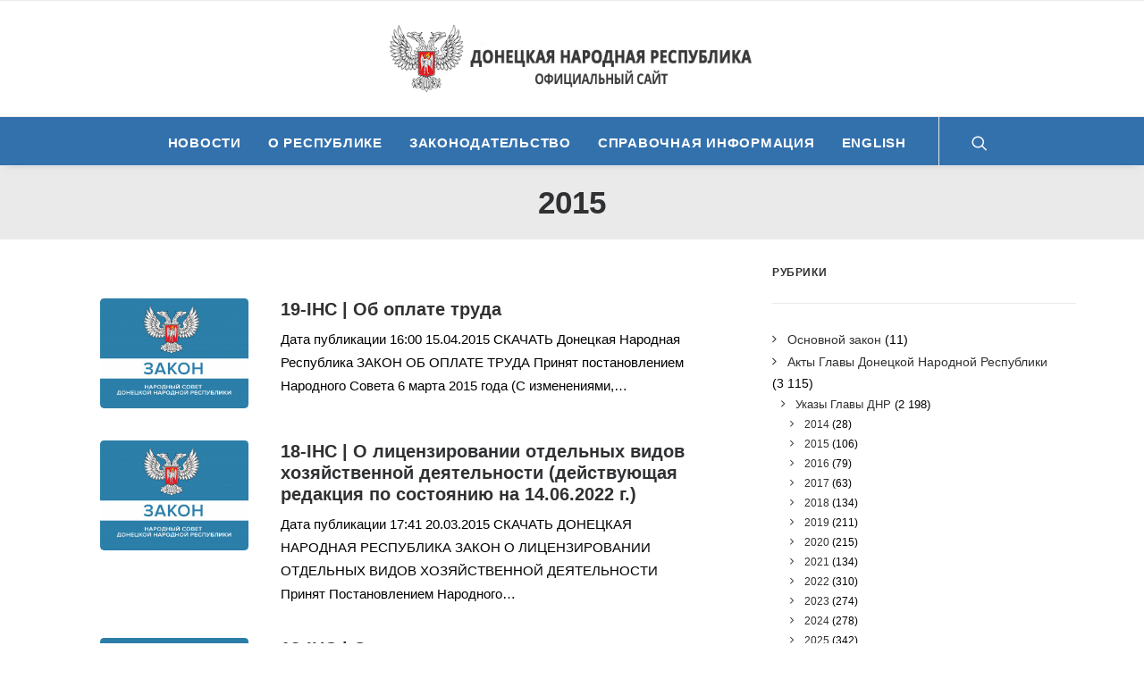

--- FILE ---
content_type: text/html; charset=UTF-8
request_url: http://npa.dnronline.su/category/akty-narodnogo-soveta-donetskoj-narodnoj-respubliki/zakony-narodnogo-soveta-dnr/2015-zakony-narodnogo-soveta-dnr?upage=21
body_size: 23921
content:
<!DOCTYPE html>
<html class="no-touch" dir="ltr" lang="ru-RU"
	prefix="og: https://ogp.me/ns#"  xmlns="http://www.w3.org/1999/xhtml">
<head>
<!-- Yandex.Metrika counter -->
<script type="text/javascript" >
   (function(m,e,t,r,i,k,a){m[i]=m[i]||function(){(m[i].a=m[i].a||[]).push(arguments)};
   m[i].l=1*new Date();k=e.createElement(t),a=e.getElementsByTagName(t)[0],k.async=1,k.src=r,a.parentNode.insertBefore(k,a)})
   (window, document, "script", "https://mc.yandex.ru/metrika/tag.js", "ym");

   ym(32614265, "init", {
        clickmap:true,
        trackLinks:true,
        accurateTrackBounce:true,
        trackHash:true
   });
</script>
<noscript><div><img src="https://mc.yandex.ru/watch/32614265" style="position:absolute; left:-9999px;" alt="" /></div></noscript>
<!-- /Yandex.Metrika counter -->
<meta http-equiv="Content-Type" content="text/html; charset=UTF-8">
<meta name="viewport" content="width=device-width, initial-scale=1">
<link rel="profile" href="http://gmpg.org/xfn/11">
<link rel="pingback" href="http://npa.dnronline.su/xmlrpc.php">
<title>2015 | Законодательство</title>

		<!-- All in One SEO 4.3.0 - aioseo.com -->
		<meta name="robots" content="max-image-preview:large" />
		<link rel="canonical" href="http://npa.dnronline.su/category/akty-narodnogo-soveta-donetskoj-narodnoj-respubliki/zakony-narodnogo-soveta-dnr/2015-zakony-narodnogo-soveta-dnr" />
		<link rel="next" href="http://npa.dnronline.su/category/akty-narodnogo-soveta-donetskoj-narodnoj-respubliki/zakony-narodnogo-soveta-dnr/2015-zakony-narodnogo-soveta-dnr/page/2" />
		<meta name="generator" content="All in One SEO (AIOSEO) 4.3.0 " />
		<script type="application/ld+json" class="aioseo-schema">
			{"@context":"https:\/\/schema.org","@graph":[{"@type":"BreadcrumbList","@id":"http:\/\/npa.dnronline.su\/category\/akty-narodnogo-soveta-donetskoj-narodnoj-respubliki\/zakony-narodnogo-soveta-dnr\/2015-zakony-narodnogo-soveta-dnr#breadcrumblist","itemListElement":[{"@type":"ListItem","@id":"http:\/\/npa.dnronline.su\/#listItem","position":1,"item":{"@type":"WebPage","@id":"http:\/\/npa.dnronline.su\/","name":"\u0413\u043b\u0430\u0432\u043d\u0430\u044f","description":"\u041e\u0444\u0438\u0446\u0438\u0430\u043b\u044c\u043d\u044b\u0439 \u0441\u0430\u0439\u0442 \u0414\u041d\u0420 | \u0420\u0435\u0435\u0441\u0442\u0440 \u043d\u043e\u0440\u043c\u0430\u0442\u0438\u0432\u043d\u043e-\u043f\u0440\u0430\u0432\u043e\u0432\u044b\u0445 \u0430\u043a\u0442\u043e\u0432 \u0414\u043e\u043d\u0435\u0446\u043a\u043e\u0439 \u041d\u0430\u0440\u043e\u0434\u043d\u043e\u0439 \u0420\u0435\u0441\u043f\u0443\u0431\u043b\u0438\u043a\u0438","url":"http:\/\/npa.dnronline.su\/"},"nextItem":"http:\/\/npa.dnronline.su\/category\/akty-narodnogo-soveta-donetskoj-narodnoj-respubliki#listItem"},{"@type":"ListItem","@id":"http:\/\/npa.dnronline.su\/category\/akty-narodnogo-soveta-donetskoj-narodnoj-respubliki#listItem","position":2,"item":{"@type":"WebPage","@id":"http:\/\/npa.dnronline.su\/category\/akty-narodnogo-soveta-donetskoj-narodnoj-respubliki","name":"\u0410\u043a\u0442\u044b \u041d\u0430\u0440\u043e\u0434\u043d\u043e\u0433\u043e \u0421\u043e\u0432\u0435\u0442\u0430 \u0414\u043e\u043d\u0435\u0446\u043a\u043e\u0439 \u041d\u0430\u0440\u043e\u0434\u043d\u043e\u0439 \u0420\u0435\u0441\u043f\u0443\u0431\u043b\u0438\u043a\u0438","url":"http:\/\/npa.dnronline.su\/category\/akty-narodnogo-soveta-donetskoj-narodnoj-respubliki"},"nextItem":"http:\/\/npa.dnronline.su\/category\/akty-narodnogo-soveta-donetskoj-narodnoj-respubliki\/zakony-narodnogo-soveta-dnr#listItem","previousItem":"http:\/\/npa.dnronline.su\/#listItem"},{"@type":"ListItem","@id":"http:\/\/npa.dnronline.su\/category\/akty-narodnogo-soveta-donetskoj-narodnoj-respubliki\/zakony-narodnogo-soveta-dnr#listItem","position":3,"item":{"@type":"WebPage","@id":"http:\/\/npa.dnronline.su\/category\/akty-narodnogo-soveta-donetskoj-narodnoj-respubliki\/zakony-narodnogo-soveta-dnr","name":"\u0417\u0430\u043a\u043e\u043d\u044b \u041d\u0430\u0440\u043e\u0434\u043d\u043e\u0433\u043e \u0421\u043e\u0432\u0435\u0442\u0430 \u0414\u041d\u0420","url":"http:\/\/npa.dnronline.su\/category\/akty-narodnogo-soveta-donetskoj-narodnoj-respubliki\/zakony-narodnogo-soveta-dnr"},"nextItem":"http:\/\/npa.dnronline.su\/category\/akty-narodnogo-soveta-donetskoj-narodnoj-respubliki\/zakony-narodnogo-soveta-dnr\/2015-zakony-narodnogo-soveta-dnr#listItem","previousItem":"http:\/\/npa.dnronline.su\/category\/akty-narodnogo-soveta-donetskoj-narodnoj-respubliki#listItem"},{"@type":"ListItem","@id":"http:\/\/npa.dnronline.su\/category\/akty-narodnogo-soveta-donetskoj-narodnoj-respubliki\/zakony-narodnogo-soveta-dnr\/2015-zakony-narodnogo-soveta-dnr#listItem","position":4,"item":{"@type":"WebPage","@id":"http:\/\/npa.dnronline.su\/category\/akty-narodnogo-soveta-donetskoj-narodnoj-respubliki\/zakony-narodnogo-soveta-dnr\/2015-zakony-narodnogo-soveta-dnr","name":"2015","url":"http:\/\/npa.dnronline.su\/category\/akty-narodnogo-soveta-donetskoj-narodnoj-respubliki\/zakony-narodnogo-soveta-dnr\/2015-zakony-narodnogo-soveta-dnr"},"previousItem":"http:\/\/npa.dnronline.su\/category\/akty-narodnogo-soveta-donetskoj-narodnoj-respubliki\/zakony-narodnogo-soveta-dnr#listItem"}]},{"@type":"CollectionPage","@id":"http:\/\/npa.dnronline.su\/category\/akty-narodnogo-soveta-donetskoj-narodnoj-respubliki\/zakony-narodnogo-soveta-dnr\/2015-zakony-narodnogo-soveta-dnr#collectionpage","url":"http:\/\/npa.dnronline.su\/category\/akty-narodnogo-soveta-donetskoj-narodnoj-respubliki\/zakony-narodnogo-soveta-dnr\/2015-zakony-narodnogo-soveta-dnr","name":"2015 | \u0417\u0430\u043a\u043e\u043d\u043e\u0434\u0430\u0442\u0435\u043b\u044c\u0441\u0442\u0432\u043e","inLanguage":"ru-RU","isPartOf":{"@id":"http:\/\/npa.dnronline.su\/#website"},"breadcrumb":{"@id":"http:\/\/npa.dnronline.su\/category\/akty-narodnogo-soveta-donetskoj-narodnoj-respubliki\/zakony-narodnogo-soveta-dnr\/2015-zakony-narodnogo-soveta-dnr#breadcrumblist"}},{"@type":"Organization","@id":"http:\/\/npa.dnronline.su\/#organization","name":"\u0417\u0430\u043a\u043e\u043d\u043e\u0434\u0430\u0442\u0435\u043b\u044c\u0441\u0442\u0432\u043e","url":"http:\/\/npa.dnronline.su\/"},{"@type":"WebSite","@id":"http:\/\/npa.dnronline.su\/#website","url":"http:\/\/npa.dnronline.su\/","name":"\u0417\u0430\u043a\u043e\u043d\u043e\u0434\u0430\u0442\u0435\u043b\u044c\u0441\u0442\u0432\u043e","description":"\u041e\u0444\u0438\u0446\u0438\u0430\u043b\u044c\u043d\u044b\u0439 \u0441\u0430\u0439\u0442 \u0414\u041d\u0420 | \u0420\u0435\u0435\u0441\u0442\u0440 \u043d\u043e\u0440\u043c\u0430\u0442\u0438\u0432\u043d\u043e-\u043f\u0440\u0430\u0432\u043e\u0432\u044b\u0445 \u0430\u043a\u0442\u043e\u0432 \u0414\u043e\u043d\u0435\u0446\u043a\u043e\u0439 \u041d\u0430\u0440\u043e\u0434\u043d\u043e\u0439 \u0420\u0435\u0441\u043f\u0443\u0431\u043b\u0438\u043a\u0438","inLanguage":"ru-RU","publisher":{"@id":"http:\/\/npa.dnronline.su\/#organization"}}]}
		</script>
		<!-- All in One SEO -->

<link rel='dns-prefetch' href='//netdna.bootstrapcdn.com' />
<link rel="alternate" type="application/rss+xml" title="Законодательство &raquo; Лента" href="http://npa.dnronline.su/feed" />
<link rel="alternate" type="application/rss+xml" title="Законодательство &raquo; Лента комментариев" href="http://npa.dnronline.su/comments/feed" />
<link rel="alternate" type="application/rss+xml" title="Законодательство &raquo; Лента рубрики 2015" href="http://npa.dnronline.su/category/akty-narodnogo-soveta-donetskoj-narodnoj-respubliki/zakony-narodnogo-soveta-dnr/2015-zakony-narodnogo-soveta-dnr/feed" />
<script type="text/javascript">
window._wpemojiSettings = {"baseUrl":"https:\/\/s.w.org\/images\/core\/emoji\/14.0.0\/72x72\/","ext":".png","svgUrl":"https:\/\/s.w.org\/images\/core\/emoji\/14.0.0\/svg\/","svgExt":".svg","source":{"concatemoji":"http:\/\/npa.dnronline.su\/wp-includes\/js\/wp-emoji-release.min.js?ver=6.1.9"}};
/*! This file is auto-generated */
!function(e,a,t){var n,r,o,i=a.createElement("canvas"),p=i.getContext&&i.getContext("2d");function s(e,t){var a=String.fromCharCode,e=(p.clearRect(0,0,i.width,i.height),p.fillText(a.apply(this,e),0,0),i.toDataURL());return p.clearRect(0,0,i.width,i.height),p.fillText(a.apply(this,t),0,0),e===i.toDataURL()}function c(e){var t=a.createElement("script");t.src=e,t.defer=t.type="text/javascript",a.getElementsByTagName("head")[0].appendChild(t)}for(o=Array("flag","emoji"),t.supports={everything:!0,everythingExceptFlag:!0},r=0;r<o.length;r++)t.supports[o[r]]=function(e){if(p&&p.fillText)switch(p.textBaseline="top",p.font="600 32px Arial",e){case"flag":return s([127987,65039,8205,9895,65039],[127987,65039,8203,9895,65039])?!1:!s([55356,56826,55356,56819],[55356,56826,8203,55356,56819])&&!s([55356,57332,56128,56423,56128,56418,56128,56421,56128,56430,56128,56423,56128,56447],[55356,57332,8203,56128,56423,8203,56128,56418,8203,56128,56421,8203,56128,56430,8203,56128,56423,8203,56128,56447]);case"emoji":return!s([129777,127995,8205,129778,127999],[129777,127995,8203,129778,127999])}return!1}(o[r]),t.supports.everything=t.supports.everything&&t.supports[o[r]],"flag"!==o[r]&&(t.supports.everythingExceptFlag=t.supports.everythingExceptFlag&&t.supports[o[r]]);t.supports.everythingExceptFlag=t.supports.everythingExceptFlag&&!t.supports.flag,t.DOMReady=!1,t.readyCallback=function(){t.DOMReady=!0},t.supports.everything||(n=function(){t.readyCallback()},a.addEventListener?(a.addEventListener("DOMContentLoaded",n,!1),e.addEventListener("load",n,!1)):(e.attachEvent("onload",n),a.attachEvent("onreadystatechange",function(){"complete"===a.readyState&&t.readyCallback()})),(e=t.source||{}).concatemoji?c(e.concatemoji):e.wpemoji&&e.twemoji&&(c(e.twemoji),c(e.wpemoji)))}(window,document,window._wpemojiSettings);
</script>
<style type="text/css">
img.wp-smiley,
img.emoji {
	display: inline !important;
	border: none !important;
	box-shadow: none !important;
	height: 1em !important;
	width: 1em !important;
	margin: 0 0.07em !important;
	vertical-align: -0.1em !important;
	background: none !important;
	padding: 0 !important;
}
</style>
	<link rel='stylesheet' id='wp-block-library-css' href='http://npa.dnronline.su/wp-includes/css/dist/block-library/style.min.css?ver=6.1.9' type='text/css' media='all' />
<link rel='stylesheet' id='classic-theme-styles-css' href='http://npa.dnronline.su/wp-includes/css/classic-themes.min.css?ver=1' type='text/css' media='all' />
<style id='global-styles-inline-css' type='text/css'>
body{--wp--preset--color--black: #000000;--wp--preset--color--cyan-bluish-gray: #abb8c3;--wp--preset--color--white: #ffffff;--wp--preset--color--pale-pink: #f78da7;--wp--preset--color--vivid-red: #cf2e2e;--wp--preset--color--luminous-vivid-orange: #ff6900;--wp--preset--color--luminous-vivid-amber: #fcb900;--wp--preset--color--light-green-cyan: #7bdcb5;--wp--preset--color--vivid-green-cyan: #00d084;--wp--preset--color--pale-cyan-blue: #8ed1fc;--wp--preset--color--vivid-cyan-blue: #0693e3;--wp--preset--color--vivid-purple: #9b51e0;--wp--preset--gradient--vivid-cyan-blue-to-vivid-purple: linear-gradient(135deg,rgba(6,147,227,1) 0%,rgb(155,81,224) 100%);--wp--preset--gradient--light-green-cyan-to-vivid-green-cyan: linear-gradient(135deg,rgb(122,220,180) 0%,rgb(0,208,130) 100%);--wp--preset--gradient--luminous-vivid-amber-to-luminous-vivid-orange: linear-gradient(135deg,rgba(252,185,0,1) 0%,rgba(255,105,0,1) 100%);--wp--preset--gradient--luminous-vivid-orange-to-vivid-red: linear-gradient(135deg,rgba(255,105,0,1) 0%,rgb(207,46,46) 100%);--wp--preset--gradient--very-light-gray-to-cyan-bluish-gray: linear-gradient(135deg,rgb(238,238,238) 0%,rgb(169,184,195) 100%);--wp--preset--gradient--cool-to-warm-spectrum: linear-gradient(135deg,rgb(74,234,220) 0%,rgb(151,120,209) 20%,rgb(207,42,186) 40%,rgb(238,44,130) 60%,rgb(251,105,98) 80%,rgb(254,248,76) 100%);--wp--preset--gradient--blush-light-purple: linear-gradient(135deg,rgb(255,206,236) 0%,rgb(152,150,240) 100%);--wp--preset--gradient--blush-bordeaux: linear-gradient(135deg,rgb(254,205,165) 0%,rgb(254,45,45) 50%,rgb(107,0,62) 100%);--wp--preset--gradient--luminous-dusk: linear-gradient(135deg,rgb(255,203,112) 0%,rgb(199,81,192) 50%,rgb(65,88,208) 100%);--wp--preset--gradient--pale-ocean: linear-gradient(135deg,rgb(255,245,203) 0%,rgb(182,227,212) 50%,rgb(51,167,181) 100%);--wp--preset--gradient--electric-grass: linear-gradient(135deg,rgb(202,248,128) 0%,rgb(113,206,126) 100%);--wp--preset--gradient--midnight: linear-gradient(135deg,rgb(2,3,129) 0%,rgb(40,116,252) 100%);--wp--preset--duotone--dark-grayscale: url('#wp-duotone-dark-grayscale');--wp--preset--duotone--grayscale: url('#wp-duotone-grayscale');--wp--preset--duotone--purple-yellow: url('#wp-duotone-purple-yellow');--wp--preset--duotone--blue-red: url('#wp-duotone-blue-red');--wp--preset--duotone--midnight: url('#wp-duotone-midnight');--wp--preset--duotone--magenta-yellow: url('#wp-duotone-magenta-yellow');--wp--preset--duotone--purple-green: url('#wp-duotone-purple-green');--wp--preset--duotone--blue-orange: url('#wp-duotone-blue-orange');--wp--preset--font-size--small: 13px;--wp--preset--font-size--medium: 20px;--wp--preset--font-size--large: 36px;--wp--preset--font-size--x-large: 42px;--wp--preset--spacing--20: 0.44rem;--wp--preset--spacing--30: 0.67rem;--wp--preset--spacing--40: 1rem;--wp--preset--spacing--50: 1.5rem;--wp--preset--spacing--60: 2.25rem;--wp--preset--spacing--70: 3.38rem;--wp--preset--spacing--80: 5.06rem;}:where(.is-layout-flex){gap: 0.5em;}body .is-layout-flow > .alignleft{float: left;margin-inline-start: 0;margin-inline-end: 2em;}body .is-layout-flow > .alignright{float: right;margin-inline-start: 2em;margin-inline-end: 0;}body .is-layout-flow > .aligncenter{margin-left: auto !important;margin-right: auto !important;}body .is-layout-constrained > .alignleft{float: left;margin-inline-start: 0;margin-inline-end: 2em;}body .is-layout-constrained > .alignright{float: right;margin-inline-start: 2em;margin-inline-end: 0;}body .is-layout-constrained > .aligncenter{margin-left: auto !important;margin-right: auto !important;}body .is-layout-constrained > :where(:not(.alignleft):not(.alignright):not(.alignfull)){max-width: var(--wp--style--global--content-size);margin-left: auto !important;margin-right: auto !important;}body .is-layout-constrained > .alignwide{max-width: var(--wp--style--global--wide-size);}body .is-layout-flex{display: flex;}body .is-layout-flex{flex-wrap: wrap;align-items: center;}body .is-layout-flex > *{margin: 0;}:where(.wp-block-columns.is-layout-flex){gap: 2em;}.has-black-color{color: var(--wp--preset--color--black) !important;}.has-cyan-bluish-gray-color{color: var(--wp--preset--color--cyan-bluish-gray) !important;}.has-white-color{color: var(--wp--preset--color--white) !important;}.has-pale-pink-color{color: var(--wp--preset--color--pale-pink) !important;}.has-vivid-red-color{color: var(--wp--preset--color--vivid-red) !important;}.has-luminous-vivid-orange-color{color: var(--wp--preset--color--luminous-vivid-orange) !important;}.has-luminous-vivid-amber-color{color: var(--wp--preset--color--luminous-vivid-amber) !important;}.has-light-green-cyan-color{color: var(--wp--preset--color--light-green-cyan) !important;}.has-vivid-green-cyan-color{color: var(--wp--preset--color--vivid-green-cyan) !important;}.has-pale-cyan-blue-color{color: var(--wp--preset--color--pale-cyan-blue) !important;}.has-vivid-cyan-blue-color{color: var(--wp--preset--color--vivid-cyan-blue) !important;}.has-vivid-purple-color{color: var(--wp--preset--color--vivid-purple) !important;}.has-black-background-color{background-color: var(--wp--preset--color--black) !important;}.has-cyan-bluish-gray-background-color{background-color: var(--wp--preset--color--cyan-bluish-gray) !important;}.has-white-background-color{background-color: var(--wp--preset--color--white) !important;}.has-pale-pink-background-color{background-color: var(--wp--preset--color--pale-pink) !important;}.has-vivid-red-background-color{background-color: var(--wp--preset--color--vivid-red) !important;}.has-luminous-vivid-orange-background-color{background-color: var(--wp--preset--color--luminous-vivid-orange) !important;}.has-luminous-vivid-amber-background-color{background-color: var(--wp--preset--color--luminous-vivid-amber) !important;}.has-light-green-cyan-background-color{background-color: var(--wp--preset--color--light-green-cyan) !important;}.has-vivid-green-cyan-background-color{background-color: var(--wp--preset--color--vivid-green-cyan) !important;}.has-pale-cyan-blue-background-color{background-color: var(--wp--preset--color--pale-cyan-blue) !important;}.has-vivid-cyan-blue-background-color{background-color: var(--wp--preset--color--vivid-cyan-blue) !important;}.has-vivid-purple-background-color{background-color: var(--wp--preset--color--vivid-purple) !important;}.has-black-border-color{border-color: var(--wp--preset--color--black) !important;}.has-cyan-bluish-gray-border-color{border-color: var(--wp--preset--color--cyan-bluish-gray) !important;}.has-white-border-color{border-color: var(--wp--preset--color--white) !important;}.has-pale-pink-border-color{border-color: var(--wp--preset--color--pale-pink) !important;}.has-vivid-red-border-color{border-color: var(--wp--preset--color--vivid-red) !important;}.has-luminous-vivid-orange-border-color{border-color: var(--wp--preset--color--luminous-vivid-orange) !important;}.has-luminous-vivid-amber-border-color{border-color: var(--wp--preset--color--luminous-vivid-amber) !important;}.has-light-green-cyan-border-color{border-color: var(--wp--preset--color--light-green-cyan) !important;}.has-vivid-green-cyan-border-color{border-color: var(--wp--preset--color--vivid-green-cyan) !important;}.has-pale-cyan-blue-border-color{border-color: var(--wp--preset--color--pale-cyan-blue) !important;}.has-vivid-cyan-blue-border-color{border-color: var(--wp--preset--color--vivid-cyan-blue) !important;}.has-vivid-purple-border-color{border-color: var(--wp--preset--color--vivid-purple) !important;}.has-vivid-cyan-blue-to-vivid-purple-gradient-background{background: var(--wp--preset--gradient--vivid-cyan-blue-to-vivid-purple) !important;}.has-light-green-cyan-to-vivid-green-cyan-gradient-background{background: var(--wp--preset--gradient--light-green-cyan-to-vivid-green-cyan) !important;}.has-luminous-vivid-amber-to-luminous-vivid-orange-gradient-background{background: var(--wp--preset--gradient--luminous-vivid-amber-to-luminous-vivid-orange) !important;}.has-luminous-vivid-orange-to-vivid-red-gradient-background{background: var(--wp--preset--gradient--luminous-vivid-orange-to-vivid-red) !important;}.has-very-light-gray-to-cyan-bluish-gray-gradient-background{background: var(--wp--preset--gradient--very-light-gray-to-cyan-bluish-gray) !important;}.has-cool-to-warm-spectrum-gradient-background{background: var(--wp--preset--gradient--cool-to-warm-spectrum) !important;}.has-blush-light-purple-gradient-background{background: var(--wp--preset--gradient--blush-light-purple) !important;}.has-blush-bordeaux-gradient-background{background: var(--wp--preset--gradient--blush-bordeaux) !important;}.has-luminous-dusk-gradient-background{background: var(--wp--preset--gradient--luminous-dusk) !important;}.has-pale-ocean-gradient-background{background: var(--wp--preset--gradient--pale-ocean) !important;}.has-electric-grass-gradient-background{background: var(--wp--preset--gradient--electric-grass) !important;}.has-midnight-gradient-background{background: var(--wp--preset--gradient--midnight) !important;}.has-small-font-size{font-size: var(--wp--preset--font-size--small) !important;}.has-medium-font-size{font-size: var(--wp--preset--font-size--medium) !important;}.has-large-font-size{font-size: var(--wp--preset--font-size--large) !important;}.has-x-large-font-size{font-size: var(--wp--preset--font-size--x-large) !important;}
.wp-block-navigation a:where(:not(.wp-element-button)){color: inherit;}
:where(.wp-block-columns.is-layout-flex){gap: 2em;}
.wp-block-pullquote{font-size: 1.5em;line-height: 1.6;}
</style>
<link rel='stylesheet' id='dashicons-css' href='http://npa.dnronline.su/wp-includes/css/dashicons.min.css?ver=6.1.9' type='text/css' media='all' />
<link rel='stylesheet' id='post-views-counter-frontend-css' href='http://npa.dnronline.su/wp-content/plugins/post-views-counter/css/frontend.min.css?ver=1.3.12' type='text/css' media='all' />
<link rel='stylesheet' id='uncode-privacy-css' href='http://npa.dnronline.su/wp-content/plugins/uncode-privacy/assets/css/uncode-privacy-public.css?ver=2.1.1' type='text/css' media='all' />
<link rel='stylesheet' id='font-awesome-css' href='http://netdna.bootstrapcdn.com/font-awesome/4.2.0/css/font-awesome.css?ver=6.1.9' type='text/css' media='all' />
<link rel='stylesheet' id='uncode-style-css' href='http://npa.dnronline.su/wp-content/themes/uncode/library/css/style.css?ver=634555832' type='text/css' media='all' />
<style id='uncode-style-inline-css' type='text/css'>

@media (max-width: 959px) { .navbar-brand > * { height: 40px !important;}}
@media (min-width: 960px) { .limit-width { max-width: 1200px; margin: auto;}}
.menu-primary ul.menu-smart > li > a, .menu-primary ul.menu-smart li.dropdown > a, .menu-primary ul.menu-smart li.mega-menu > a, .vmenu-container ul.menu-smart > li > a, .vmenu-container ul.menu-smart li.dropdown > a { text-transform: uppercase; }
</style>
<link rel='stylesheet' id='uncode-icons-css' href='http://npa.dnronline.su/wp-content/themes/uncode/library/css/uncode-icons.css?ver=634555832' type='text/css' media='all' />
<link rel='stylesheet' id='uncode-custom-style-css' href='http://npa.dnronline.su/wp-content/themes/uncode/library/css/style-custom.css?ver=634555832' type='text/css' media='all' />
<style id='uncode-custom-style-inline-css' type='text/css'>
.style-light input {width:100% !important;}#searchsubmit {background-color:#3371ad !important;}#searchsubmit {color:#fff;}#downloadclick {padding:2.1rem 0.3rem !important;margin:0px;display:-webkit-box;display:-ms-flexbox;display:box;display:flex;-webkit-box-pack:center;-o-box-pack:center;justify-content:center;-webkit-box-align:center;-o-box-align:center;align-items:center;}#downloadclick a {color:#d86767;}#downloadclick a:hover {color:#d86767;}#downloadclick a:visited {color:#d86767;}#downloadclick button {justify-content:center !important;padding:0.7rem 0.6rem !important;display:block;position:relative;background-color:#fff;color:#fff; width:100% !important;border:1px solid #d86767;outline:0; font-size:14px;font-family:-apple-system,BlinkMacSystemFont,"Segoe UI",Roboto,Oxygen-Sans,Ubuntu,Cantarell,"Helvetica Neue",sans-serif, -apple-system,BlinkMacSystemFont,"Segoe UI",Roboto,Oxygen-Sans,Ubuntu,Cantarell,"Helvetica Neue",sans-serif;-webkit-transition:all 0.3s;transition:all 0.3s;cursor:pointer;border-radius:5px;}#downloadclick button:hover {-webkit-transform:scale(1.03);transform:scale(1.03);}
</style>
<script type='text/javascript' src='http://npa.dnronline.su/wp-includes/js/jquery/jquery.min.js?ver=3.6.1' id='jquery-core-js'></script>
<script type='text/javascript' src='http://npa.dnronline.su/wp-includes/js/jquery/jquery-migrate.min.js?ver=3.3.2' id='jquery-migrate-js'></script>
<script type='text/javascript' src='/wp-content/themes/uncode/library/js/ai-uncode.js' id='uncodeAI' data-home='/' data-path='/' data-breakpoints-images='258,516,720,1032,1440,2064,2880' id='ai-uncode-js'></script>
<script type='text/javascript' id='uncode-init-js-extra'>
/* <![CDATA[ */
var SiteParameters = {"days":"\u0434\u043d\u0435\u0439","hours":"\u0447\u0430\u0441.","minutes":"\u043c\u0438\u043d.","seconds":"\u0441\u0435\u043a.","constant_scroll":"on","scroll_speed":"2","parallax_factor":"0.25","loading":"\u041e\u0434\u043d\u0443 \u0441\u0435\u043a\u0443\u043d\u0434\u0443...","slide_name":"slide","slide_footer":"footer","ajax_url":"http:\/\/npa.dnronline.su\/wp-admin\/admin-ajax.php","nonce_adaptive_images":"d9e787b04c","enable_debug":"","block_mobile_videos":"","is_frontend_editor":"","mobile_parallax_allowed":"","wireframes_plugin_active":"1"};
/* ]]> */
</script>
<script type='text/javascript' src='http://npa.dnronline.su/wp-content/themes/uncode/library/js/init.js?ver=634555832' id='uncode-init-js'></script>
<link rel="https://api.w.org/" href="http://npa.dnronline.su/wp-json/" /><link rel="alternate" type="application/json" href="http://npa.dnronline.su/wp-json/wp/v2/categories/52" /><link rel="EditURI" type="application/rsd+xml" title="RSD" href="http://npa.dnronline.su/xmlrpc.php?rsd" />
<link rel="wlwmanifest" type="application/wlwmanifest+xml" href="http://npa.dnronline.su/wp-includes/wlwmanifest.xml" />
<meta name="generator" content="WordPress 6.1.9" />
<noscript><style> .wpb_animate_when_almost_visible { opacity: 1; }</style></noscript>

</head>
<body class="archive category category-2015-zakony-narodnogo-soveta-dnr category-52 group-blog hormenu-position-left hmenu-center header-full-width main-center-align textual-accent-color mobile-parallax-not-allowed ilb-no-bounce unreg wpb-js-composer js-comp-ver-6.1.0 vc_responsive" data-border="0">
		<div class="body-borders" data-border="0"><div class="top-border body-border-shadow"></div><div class="right-border body-border-shadow"></div><div class="bottom-border body-border-shadow"></div><div class="left-border body-border-shadow"></div><div class="top-border style-light-bg"></div><div class="right-border style-light-bg"></div><div class="bottom-border style-light-bg"></div><div class="left-border style-light-bg"></div></div>	<div class="box-wrapper">
		<div class="box-container">
		<script type="text/javascript">UNCODE.initBox();</script>
		<div class="menu-wrapper style-light-original"><div class="navbar menu-secondary menu-primary menu-light submenu-light style-light-original">
														<div class="menu-container-mobile  style-color-xsdn-bg menu-borders menu-shadows">
															<div class="row-menu style-light-bg">
																<div class="row-menu-inner">
																	<div id="logo-container-mobile" class="col-lg-0 logo-container">
																		<div id="main-logo" class="navbar-header style-light">
																			<a href="http://npa.dnronline.su/" class="navbar-brand" data-minheight="20"><div class="logo-image main-logo logo-skinnable" data-maxheight="75" style="height: 75px;"><img src="http://npa.dnronline.su/wp-content/uploads/2020/07/logo3-uai-258x47.png" alt="Законодательство ДНР" width="258" height="47" class="img-responsive adaptive-async" data-uniqueid="19-160836" data-guid="http://npa.dnronline.su/wp-content/uploads/2020/07/logo3.png" data-path="2020/07/logo3.png" data-width="408" data-height="75" data-singlew="null" data-singleh="null" data-crop="" data-fixed="height" /></div></a>
																		</div>
																	</div>
																</div>
																<div class="mmb-container"><div class="mobile-menu-button 2 mobile-menu-button-light lines-button x2"><span class="lines"></span></div></div>
															</div>
														</div>
													</div>
													<header id="masthead" class="navbar menu-primary menu-light submenu-light style-light-original">
														<div class="menu-container style-color-xsdn-bg menu-borders menu-shadows">
															<div class="row-menu limit-width">
																<div class="row-menu-inner">
																	<div class="col-lg-12 main-menu-container middle">
																		<div class="menu-horizontal menu-dd-shadow-lg">
																			<div class="menu-horizontal-inner">
																				<div class="nav navbar-nav navbar-main navbar-nav-first"><ul id="menu-primary" class="menu-primary-inner menu-smart sm"><li id="menu-item-27" class="menu-item menu-item-type-custom menu-item-object-custom menu-item-27 menu-item-link"><a title="НОВОСТИ" href="http://dnronline.su/category/novosti/">НОВОСТИ<i class="fa fa-angle-right fa-dropdown"></i></a></li>
<li id="menu-item-26" class="menu-item menu-item-type-custom menu-item-object-custom menu-item-26 menu-item-link"><a title="О РЕСПУБЛИКЕ" href="#">О РЕСПУБЛИКЕ<i class="fa fa-angle-right fa-dropdown"></i></a></li>
<li id="menu-item-28" class="menu-item menu-item-type-custom menu-item-object-custom menu-item-28 menu-item-link"><a title="ЗАКОНОДАТЕЛЬСТВО" href="http://dnronline.su/zakonodatelstvo/">ЗАКОНОДАТЕЛЬСТВО<i class="fa fa-angle-right fa-dropdown"></i></a></li>
<li id="menu-item-29" class="menu-item menu-item-type-custom menu-item-object-custom menu-item-29 menu-item-link"><a title="СПРАВОЧНАЯ ИНФОРМАЦИЯ" href="http://dnronline.su/spravochnaya-informatsiya-ministerstva/">СПРАВОЧНАЯ ИНФОРМАЦИЯ<i class="fa fa-angle-right fa-dropdown"></i></a></li>
<li id="menu-item-30" class="menu-item menu-item-type-custom menu-item-object-custom menu-item-30 menu-item-link"><a title="ENGLISH" href="#">ENGLISH<i class="fa fa-angle-right fa-dropdown"></i></a></li>
</ul></div><div class="nav navbar-nav navbar-nav-last"><ul class="menu-smart sm menu-icons"><li class="menu-item-link search-icon style-light dropdown"><a href="#" class="trigger-overlay search-icon" data-area="search" data-container="box-container">
													<i class="fa fa-search3"></i><span class="desktop-hidden"><span>Поиск</span></span><i class="fa fa-angle-down fa-dropdown desktop-hidden"></i>
													</a>
													<ul role="menu" class="drop-menu desktop-hidden">
														<li>
															<form class="search" method="get" action="http://npa.dnronline.su/">
																<input type="search" class="search-field no-livesearch" placeholder="Поиск" value="" name="s" title="Search for:" />
															</form>
														</li>
													</ul></li></ul></div><div class="desktop-hidden">
														 							</div></div>
																		</div>
																	</div>
																</div>
															</div>
														</div>
													</header>
												</div>			<script type="text/javascript">UNCODE.fixMenuHeight();</script>
			<div class="main-wrapper">
				<div class="main-container">
					<div class="page-wrapper">
						<div class="sections-container">
<div id="page-header"><div class="header-basic style-light">
													<div class="background-element header-wrapper style-color-gyho-bg header-only-text" data-height="5" style="min-height: 30px;">
													<div class="header-main-container limit-width">
															<div class="header-content header-center header-middle header-align-center">
																<div class="header-content-inner" >
																	<h1 class="header-title font-555555 h1 font-weight-700"><span>2015</span></h1>
																</div>
															</div>
														</div></div>
												</div></div><script type="text/javascript">UNCODE.initHeader();</script><div class="page-body style-light-bg">
          <div class="post-wrapper">
          	<div class="post-body"><div class="row-container">
        							<div class="row row-parent un-sidebar-layout col-std-gutter double-top-padding no-bottom-padding limit-width">
												<div class="row-inner">
													<div class="col-lg-8">
											<div class="post-content style-light double-bottom-padding"><div data-parent="true" class="vc_row row-container boomapps_vcrow"><div class="row single-top-padding single-bottom-padding single-h-padding limit-width row-parent"><div class="wpb_row row-inner"><div class="wpb_column pos-top pos-center align_left column_parent col-lg-12 boomapps_vccolumn double-internal-gutter"><div class="uncol style-light"  ><div class="uncoltable"><div class="uncell  boomapps_vccolumn no-block-padding"><div class="uncont"><div id="index-1192389362" class="isotope-system isotope-general-light">
									<div class="isotope-wrapper single-gutter">
			<div class="isotope-container isotope-layout style-masonry isotope-pagination" data-type="masonry" data-layout="masonry" data-lg="600" data-md="600" data-sm="480" data-vp-height="">
		<div class="tmb tmb-iso-w12 tmb-iso-h4 img-round tmb-light tmb-overlay-text-anim tmb-overlay-anim tmb-content-lateral-left tmb-content-vertical-top tmb-content-size-3 tmb-content-lateral-responsive tmb-content-left tmb-image-anim  grid-cat-46 grid-cat-47 grid-cat-52 tmb-no-double-tap tmb-id-2303 tmb-img-ratio tmb-content-lateral tmb-media-first tmb-no-bg">
						<div class="t-inside animate_when_almost_visible bottom-t-top" data-delay="200"><div class="t-entry-visual"><div class="t-entry-visual-tc"><div class="t-entry-visual-cont"><div class="dummy" style="padding-top: 74.8%;"></div><a tabindex="-1" href="http://npa.dnronline.su/2015-04-15/19-ihc-ob-oplate-truda.html" class="pushed" target="_self" data-lb-index="0"><div class="t-entry-visual-overlay"><div class="t-entry-visual-overlay-in style-dark-bg" style="opacity: 0.5;"></div></div>
									<div class="t-overlay-wrap">
										<div class="t-overlay-inner">
											<div class="t-overlay-content">
												<div class="t-overlay-text single-block-padding"><div class="t-entry t-single-line"><i class="fa fa-plus2 t-icon-size-sm t-overlay-icon"></i></div></div></div></div></div><img class="adaptive-async" src="http://npa.dnronline.su/wp-content/uploads/2020/07/NS_Zakon-uai-258x193.jpg" width="258" height="193" alt="" data-uniqueid="159-295591" data-guid="http://npa.dnronline.su/wp-content/uploads/2020/07/NS_Zakon.jpg" data-path="2020/07/NS_Zakon.jpg" data-width="2500" data-height="1667" data-singlew="3" data-singleh="2.25" data-crop="1" data-fixed="" /></a></div>
				</div>
			</div><div class="t-entry-text">
							<div class="t-entry-text-tc single-block-padding"><div class="t-entry"><h3 class="t-entry-title h4">

							
								
							<a href="http://npa.dnronline.su/2015-04-15/19-ihc-ob-oplate-truda.html" target="_self">19-IHC | Об оплате труда</a></h3><p>


Дата публикации
16:00 15.04.2015




СКАЧАТЬ




Донецкая Народная Республика
ЗАКОН

ОБ ОПЛАТЕ ТРУДА

Принят постановлением Народного Совета 6 марта 2015 года

(С изменениями,…</p></div></div>
					</div></div>
					</div><div class="tmb tmb-iso-w12 tmb-iso-h4 img-round tmb-light tmb-overlay-text-anim tmb-overlay-anim tmb-content-lateral-left tmb-content-vertical-top tmb-content-size-3 tmb-content-lateral-responsive tmb-content-left tmb-image-anim  grid-cat-46 grid-cat-47 grid-cat-52 tmb-no-double-tap tmb-id-22010 tmb-img-ratio tmb-content-lateral tmb-media-first tmb-no-bg">
						<div class="t-inside animate_when_almost_visible bottom-t-top" data-delay="200"><div class="t-entry-visual"><div class="t-entry-visual-tc"><div class="t-entry-visual-cont"><div class="dummy" style="padding-top: 74.8%;"></div><a tabindex="-1" href="http://npa.dnronline.su/2015-03-20/18-ihc-o-litsenzirovanii-otdelnyh-vidov-hozyajstvennoj-deyatelnosti-dejstvuyushhaya-redaktsiya-po-sostoyaniyu-na-14-06-2022-g.html" class="pushed" target="_self" data-lb-index="1"><div class="t-entry-visual-overlay"><div class="t-entry-visual-overlay-in style-dark-bg" style="opacity: 0.5;"></div></div>
									<div class="t-overlay-wrap">
										<div class="t-overlay-inner">
											<div class="t-overlay-content">
												<div class="t-overlay-text single-block-padding"><div class="t-entry t-single-line"><i class="fa fa-plus2 t-icon-size-sm t-overlay-icon"></i></div></div></div></div></div><img class="adaptive-async" src="http://npa.dnronline.su/wp-content/uploads/2020/07/NS_Zakon-uai-258x193.jpg" width="258" height="193" alt="" data-uniqueid="159-149623" data-guid="http://npa.dnronline.su/wp-content/uploads/2020/07/NS_Zakon.jpg" data-path="2020/07/NS_Zakon.jpg" data-width="2500" data-height="1667" data-singlew="3" data-singleh="2.25" data-crop="1" data-fixed="" /></a></div>
				</div>
			</div><div class="t-entry-text">
							<div class="t-entry-text-tc single-block-padding"><div class="t-entry"><h3 class="t-entry-title h4">

							
								
							<a href="http://npa.dnronline.su/2015-03-20/18-ihc-o-litsenzirovanii-otdelnyh-vidov-hozyajstvennoj-deyatelnosti-dejstvuyushhaya-redaktsiya-po-sostoyaniyu-na-14-06-2022-g.html" target="_self">18-IHC | О лицензировании отдельных видов хозяйственной деятельности (действующая редакция по состоянию на 14.06.2022 г.)</a></h3><p>


Дата публикации
17:41 20.03.2015



СКАЧАТЬ



ДОНЕЦКАЯ НАРОДНАЯ РЕСПУБЛИКА
ЗАКОН
О ЛИЦЕНЗИРОВАНИИ ОТДЕЛЬНЫХ ВИДОВ ХОЗЯЙСТВЕННОЙ ДЕЯТЕЛЬНОСТИ
Принят Постановлением Народного…</p></div></div>
					</div></div>
					</div><div class="tmb tmb-iso-w12 tmb-iso-h4 img-round tmb-light tmb-overlay-text-anim tmb-overlay-anim tmb-content-lateral-left tmb-content-vertical-top tmb-content-size-3 tmb-content-lateral-responsive tmb-content-left tmb-image-anim  grid-cat-46 grid-cat-47 grid-cat-52 tmb-no-double-tap tmb-id-21298 tmb-img-ratio tmb-content-lateral tmb-media-first tmb-no-bg">
						<div class="t-inside animate_when_almost_visible bottom-t-top" data-delay="200"><div class="t-entry-visual"><div class="t-entry-visual-tc"><div class="t-entry-visual-cont"><div class="dummy" style="padding-top: 74.8%;"></div><a tabindex="-1" href="http://npa.dnronline.su/2015-03-20/18-ihc-o-litsenzirovanii-otdelnyh-vidov-hozyajstvennoj-deyatelnosti-dejstvuyushhaya-redaktsiya-po-sostoyaniyu-na-26-04-2022-g.html" class="pushed" target="_self" data-lb-index="2"><div class="t-entry-visual-overlay"><div class="t-entry-visual-overlay-in style-dark-bg" style="opacity: 0.5;"></div></div>
									<div class="t-overlay-wrap">
										<div class="t-overlay-inner">
											<div class="t-overlay-content">
												<div class="t-overlay-text single-block-padding"><div class="t-entry t-single-line"><i class="fa fa-plus2 t-icon-size-sm t-overlay-icon"></i></div></div></div></div></div><img class="adaptive-async" src="http://npa.dnronline.su/wp-content/uploads/2020/07/NS_Zakon-uai-258x193.jpg" width="258" height="193" alt="" data-uniqueid="159-915235" data-guid="http://npa.dnronline.su/wp-content/uploads/2020/07/NS_Zakon.jpg" data-path="2020/07/NS_Zakon.jpg" data-width="2500" data-height="1667" data-singlew="3" data-singleh="2.25" data-crop="1" data-fixed="" /></a></div>
				</div>
			</div><div class="t-entry-text">
							<div class="t-entry-text-tc single-block-padding"><div class="t-entry"><h3 class="t-entry-title h4">

							
								
							<a href="http://npa.dnronline.su/2015-03-20/18-ihc-o-litsenzirovanii-otdelnyh-vidov-hozyajstvennoj-deyatelnosti-dejstvuyushhaya-redaktsiya-po-sostoyaniyu-na-26-04-2022-g.html" target="_self">18-IHC | О лицензировании отдельных видов хозяйственной деятельности (действующая редакция по состоянию на 26.04.2022 г.)</a></h3><p>


Дата публикации
17:40 20.03.2015



СКАЧАТЬ



ДОНЕЦКАЯ НАРОДНАЯ РЕСПУБЛИКА
ЗАКОН
О ЛИЦЕНЗИРОВАНИИ ОТДЕЛЬНЫХ ВИДОВ ХОЗЯЙСТВЕННОЙ ДЕЯТЕЛЬНОСТИ
Принят Постановлением Народного…</p></div></div>
					</div></div>
					</div><div class="tmb tmb-iso-w12 tmb-iso-h4 img-round tmb-light tmb-overlay-text-anim tmb-overlay-anim tmb-content-lateral-left tmb-content-vertical-top tmb-content-size-3 tmb-content-lateral-responsive tmb-content-left tmb-image-anim  grid-cat-46 grid-cat-47 grid-cat-52 tmb-no-double-tap tmb-id-17709 tmb-img-ratio tmb-content-lateral tmb-media-first tmb-no-bg">
						<div class="t-inside animate_when_almost_visible bottom-t-top" data-delay="200"><div class="t-entry-visual"><div class="t-entry-visual-tc"><div class="t-entry-visual-cont"><div class="dummy" style="padding-top: 74.8%;"></div><a tabindex="-1" href="http://npa.dnronline.su/2015-03-20/18-ihc-o-litsenzirovanii-otdelnyh-vidov-hozyajstvennoj-deyatelnosti-dejstvuyushhaya-redaktsiya-po-sostoyaniyu-na-21-10-2021-g.html" class="pushed" target="_self" data-lb-index="3"><div class="t-entry-visual-overlay"><div class="t-entry-visual-overlay-in style-dark-bg" style="opacity: 0.5;"></div></div>
									<div class="t-overlay-wrap">
										<div class="t-overlay-inner">
											<div class="t-overlay-content">
												<div class="t-overlay-text single-block-padding"><div class="t-entry t-single-line"><i class="fa fa-plus2 t-icon-size-sm t-overlay-icon"></i></div></div></div></div></div><img class="adaptive-async" src="http://npa.dnronline.su/wp-content/uploads/2020/07/NS_Zakon-uai-258x193.jpg" width="258" height="193" alt="" data-uniqueid="159-178626" data-guid="http://npa.dnronline.su/wp-content/uploads/2020/07/NS_Zakon.jpg" data-path="2020/07/NS_Zakon.jpg" data-width="2500" data-height="1667" data-singlew="3" data-singleh="2.25" data-crop="1" data-fixed="" /></a></div>
				</div>
			</div><div class="t-entry-text">
							<div class="t-entry-text-tc single-block-padding"><div class="t-entry"><h3 class="t-entry-title h4">

							
								
							<a href="http://npa.dnronline.su/2015-03-20/18-ihc-o-litsenzirovanii-otdelnyh-vidov-hozyajstvennoj-deyatelnosti-dejstvuyushhaya-redaktsiya-po-sostoyaniyu-na-21-10-2021-g.html" target="_self">18-IHC | О лицензировании отдельных видов хозяйственной деятельности (действующая редакция по состоянию на 21.10.2021 г.)</a></h3><p>


Дата публикации
17:39 20.03.2015



СКАЧАТЬ



ДОНЕЦКАЯ НАРОДНАЯ РЕСПУБЛИКА
ЗАКОН
О ЛИЦЕНЗИРОВАНИИ ОТДЕЛЬНЫХ ВИДОВ ХОЗЯЙСТВЕННОЙ ДЕЯТЕЛЬНОСТИ
Принят Постановлением Народного…</p></div></div>
					</div></div>
					</div><div class="tmb tmb-iso-w12 tmb-iso-h4 img-round tmb-light tmb-overlay-text-anim tmb-overlay-anim tmb-content-lateral-left tmb-content-vertical-top tmb-content-size-3 tmb-content-lateral-responsive tmb-content-left tmb-image-anim  grid-cat-46 grid-cat-47 grid-cat-52 tmb-no-double-tap tmb-id-5736 tmb-img-ratio tmb-content-lateral tmb-media-first tmb-no-bg">
						<div class="t-inside animate_when_almost_visible bottom-t-top" data-delay="200"><div class="t-entry-visual"><div class="t-entry-visual-tc"><div class="t-entry-visual-cont"><div class="dummy" style="padding-top: 74.8%;"></div><a tabindex="-1" href="http://npa.dnronline.su/2015-03-20/18-ihc-o-litsenzirovanii-otdelnyh-vidov-hozyajstvennoj-deyatelnosti-dejstvuyushhaya-redaktsiya-po-sostoyaniyu-na-16-08-2019-g.html" class="pushed" target="_self" data-lb-index="4"><div class="t-entry-visual-overlay"><div class="t-entry-visual-overlay-in style-dark-bg" style="opacity: 0.5;"></div></div>
									<div class="t-overlay-wrap">
										<div class="t-overlay-inner">
											<div class="t-overlay-content">
												<div class="t-overlay-text single-block-padding"><div class="t-entry t-single-line"><i class="fa fa-plus2 t-icon-size-sm t-overlay-icon"></i></div></div></div></div></div><img class="adaptive-async" src="http://npa.dnronline.su/wp-content/uploads/2020/07/NS_Zakon-uai-258x193.jpg" width="258" height="193" alt="" data-uniqueid="159-130955" data-guid="http://npa.dnronline.su/wp-content/uploads/2020/07/NS_Zakon.jpg" data-path="2020/07/NS_Zakon.jpg" data-width="2500" data-height="1667" data-singlew="3" data-singleh="2.25" data-crop="1" data-fixed="" /></a></div>
				</div>
			</div><div class="t-entry-text">
							<div class="t-entry-text-tc single-block-padding"><div class="t-entry"><h3 class="t-entry-title h4">

							
								
							<a href="http://npa.dnronline.su/2015-03-20/18-ihc-o-litsenzirovanii-otdelnyh-vidov-hozyajstvennoj-deyatelnosti-dejstvuyushhaya-redaktsiya-po-sostoyaniyu-na-16-08-2019-g.html" target="_self">18-IHC | О лицензировании отдельных видов хозяйственной деятельности (действующая редакция по состоянию на 16.08.2019 г.)</a></h3><p>


Дата публикации
17:36 20.03.2015




СКАЧАТЬ





ДОНЕЦКАЯ НАРОДНАЯ РЕСПУБЛИКА
ЗАКОН
О ЛИЦЕНЗИРОВАНИИ ОТДЕЛЬНЫХ ВИДОВ ХОЗЯЙСТВЕННОЙ ДЕЯТЕЛЬНОСТИ
Принят Постановлением Народного…</p></div></div>
					</div></div>
					</div><div class="tmb tmb-iso-w12 tmb-iso-h4 img-round tmb-light tmb-overlay-text-anim tmb-overlay-anim tmb-content-lateral-left tmb-content-vertical-top tmb-content-size-3 tmb-content-lateral-responsive tmb-content-left tmb-image-anim  grid-cat-46 grid-cat-47 grid-cat-52 tmb-no-double-tap tmb-id-864 tmb-img-ratio tmb-content-lateral tmb-media-first tmb-no-bg">
						<div class="t-inside animate_when_almost_visible bottom-t-top" data-delay="200"><div class="t-entry-visual"><div class="t-entry-visual-tc"><div class="t-entry-visual-cont"><div class="dummy" style="padding-top: 74.8%;"></div><a tabindex="-1" href="http://npa.dnronline.su/2015-03-20/18-ihc-o-litsenzirovanii-otdelnyh-vidov-hozyajstvennoj-deyatelnosti.html" class="pushed" target="_self" data-lb-index="5"><div class="t-entry-visual-overlay"><div class="t-entry-visual-overlay-in style-dark-bg" style="opacity: 0.5;"></div></div>
									<div class="t-overlay-wrap">
										<div class="t-overlay-inner">
											<div class="t-overlay-content">
												<div class="t-overlay-text single-block-padding"><div class="t-entry t-single-line"><i class="fa fa-plus2 t-icon-size-sm t-overlay-icon"></i></div></div></div></div></div><img class="adaptive-async" src="http://npa.dnronline.su/wp-content/uploads/2020/07/NS_Zakon-uai-258x193.jpg" width="258" height="193" alt="" data-uniqueid="159-159094" data-guid="http://npa.dnronline.su/wp-content/uploads/2020/07/NS_Zakon.jpg" data-path="2020/07/NS_Zakon.jpg" data-width="2500" data-height="1667" data-singlew="3" data-singleh="2.25" data-crop="1" data-fixed="" /></a></div>
				</div>
			</div><div class="t-entry-text">
							<div class="t-entry-text-tc single-block-padding"><div class="t-entry"><h3 class="t-entry-title h4">

							
								
							<a href="http://npa.dnronline.su/2015-03-20/18-ihc-o-litsenzirovanii-otdelnyh-vidov-hozyajstvennoj-deyatelnosti.html" target="_self">18-IHC | О лицензировании отдельных видов хозяйственной деятельности</a></h3><p>


Дата публикации
17:35 20.03.2015




СКАЧАТЬ

ДОНЕЦКАЯ НАРОДНАЯ РЕСПУБЛИКА
ЗАКОН
О ЛИЦЕНЗИРОВАНИИ ОТДЕЛЬНЫХ ВИДОВ ХОЗЯЙСТВЕННОЙ ДЕЯТЕЛЬНОСТИ
&nbsp;
Принят Постановлением…</p></div></div>
					</div></div>
					</div><div class="tmb tmb-iso-w12 tmb-iso-h4 img-round tmb-light tmb-overlay-text-anim tmb-overlay-anim tmb-content-lateral-left tmb-content-vertical-top tmb-content-size-3 tmb-content-lateral-responsive tmb-content-left tmb-image-anim  grid-cat-46 grid-cat-47 grid-cat-52 tmb-no-double-tap tmb-id-862 tmb-img-ratio tmb-content-lateral tmb-media-first tmb-no-bg">
						<div class="t-inside animate_when_almost_visible bottom-t-top" data-delay="200"><div class="t-entry-visual"><div class="t-entry-visual-tc"><div class="t-entry-visual-cont"><div class="dummy" style="padding-top: 74.8%;"></div><a tabindex="-1" href="http://npa.dnronline.su/2015-03-20/17-ihc-o-vnesenii-popravok-v-konstitutsiyu-donetskoj-narodnoj-respubliki.html" class="pushed" target="_self" data-lb-index="6"><div class="t-entry-visual-overlay"><div class="t-entry-visual-overlay-in style-dark-bg" style="opacity: 0.5;"></div></div>
									<div class="t-overlay-wrap">
										<div class="t-overlay-inner">
											<div class="t-overlay-content">
												<div class="t-overlay-text single-block-padding"><div class="t-entry t-single-line"><i class="fa fa-plus2 t-icon-size-sm t-overlay-icon"></i></div></div></div></div></div><img class="adaptive-async" src="http://npa.dnronline.su/wp-content/uploads/2020/07/NS_Zakon-uai-258x193.jpg" width="258" height="193" alt="" data-uniqueid="159-594375" data-guid="http://npa.dnronline.su/wp-content/uploads/2020/07/NS_Zakon.jpg" data-path="2020/07/NS_Zakon.jpg" data-width="2500" data-height="1667" data-singlew="3" data-singleh="2.25" data-crop="1" data-fixed="" /></a></div>
				</div>
			</div><div class="t-entry-text">
							<div class="t-entry-text-tc single-block-padding"><div class="t-entry"><h3 class="t-entry-title h4">

							
								
							<a href="http://npa.dnronline.su/2015-03-20/17-ihc-o-vnesenii-popravok-v-konstitutsiyu-donetskoj-narodnoj-respubliki.html" target="_self">17-IHC | О внесении поправок в Конституцию Донецкой Народной Республики</a></h3><p>


Дата публикации
17:30 20.03.2015




СКАЧАТЬ

ДОНЕЦКАЯ НАРОДНАЯ РЕСПУБЛИКА
ЗАКОН
О ВНЕСЕНИИ ПОПРАВОК В КОНСТИТУЦИЮ
ДОНЕЦКОЙ НАРОДНОЙ РЕСПУБЛИКИ
 
 Принят Постановлением…</p></div></div>
					</div></div>
					</div><div class="tmb tmb-iso-w12 tmb-iso-h4 img-round tmb-light tmb-overlay-text-anim tmb-overlay-anim tmb-content-lateral-left tmb-content-vertical-top tmb-content-size-3 tmb-content-lateral-responsive tmb-content-left tmb-image-anim  grid-cat-46 grid-cat-47 grid-cat-52 tmb-no-double-tap tmb-id-5128 tmb-img-ratio tmb-content-lateral tmb-media-first tmb-no-bg">
						<div class="t-inside animate_when_almost_visible bottom-t-top" data-delay="200"><div class="t-entry-visual"><div class="t-entry-visual-tc"><div class="t-entry-visual-cont"><div class="dummy" style="padding-top: 74.8%;"></div><a tabindex="-1" href="http://npa.dnronline.su/2015-03-20/16-ihc-ob-otpuskah-dejstvuyushhaya-redaktsiya-po-sostoyaniyu-na-16-03-2020-g.html" class="pushed" target="_self" data-lb-index="7"><div class="t-entry-visual-overlay"><div class="t-entry-visual-overlay-in style-dark-bg" style="opacity: 0.5;"></div></div>
									<div class="t-overlay-wrap">
										<div class="t-overlay-inner">
											<div class="t-overlay-content">
												<div class="t-overlay-text single-block-padding"><div class="t-entry t-single-line"><i class="fa fa-plus2 t-icon-size-sm t-overlay-icon"></i></div></div></div></div></div><img class="adaptive-async" src="http://npa.dnronline.su/wp-content/uploads/2020/07/NS_Zakon-uai-258x193.jpg" width="258" height="193" alt="" data-uniqueid="159-772875" data-guid="http://npa.dnronline.su/wp-content/uploads/2020/07/NS_Zakon.jpg" data-path="2020/07/NS_Zakon.jpg" data-width="2500" data-height="1667" data-singlew="3" data-singleh="2.25" data-crop="1" data-fixed="" /></a></div>
				</div>
			</div><div class="t-entry-text">
							<div class="t-entry-text-tc single-block-padding"><div class="t-entry"><h3 class="t-entry-title h4">

							
								
							<a href="http://npa.dnronline.su/2015-03-20/16-ihc-ob-otpuskah-dejstvuyushhaya-redaktsiya-po-sostoyaniyu-na-16-03-2020-g.html" target="_self">16-IHC | Об отпусках (действующая редакция по состоянию на 16.03.2020 г.)</a></h3><p>


Дата публикации
17:01 20.03.2015




СКАЧАТЬ





ДОНЕЦКАЯ НАРОДНАЯ РЕСПУБЛИКА
ЗАКОН
&nbsp;
&nbsp;
ОБ ОТПУСКАХ
&nbsp;
&nbsp;
Принят Постановлением Народного Совета 6 марта 2015…</p></div></div>
					</div></div>
					</div><div class="tmb tmb-iso-w12 tmb-iso-h4 img-round tmb-light tmb-overlay-text-anim tmb-overlay-anim tmb-content-lateral-left tmb-content-vertical-top tmb-content-size-3 tmb-content-lateral-responsive tmb-content-left tmb-image-anim  grid-cat-46 grid-cat-47 grid-cat-52 tmb-no-double-tap tmb-id-769 tmb-img-ratio tmb-content-lateral tmb-media-first tmb-no-bg">
						<div class="t-inside animate_when_almost_visible bottom-t-top" data-delay="200"><div class="t-entry-visual"><div class="t-entry-visual-tc"><div class="t-entry-visual-cont"><div class="dummy" style="padding-top: 74.8%;"></div><a tabindex="-1" href="http://npa.dnronline.su/2015-03-20/16-ihc-ob-otpuskah-dejstvuyushhaya-redaktsiya-po-sostoyaniyu-na-28-02-2018-g.html" class="pushed" target="_self" data-lb-index="8"><div class="t-entry-visual-overlay"><div class="t-entry-visual-overlay-in style-dark-bg" style="opacity: 0.5;"></div></div>
									<div class="t-overlay-wrap">
										<div class="t-overlay-inner">
											<div class="t-overlay-content">
												<div class="t-overlay-text single-block-padding"><div class="t-entry t-single-line"><i class="fa fa-plus2 t-icon-size-sm t-overlay-icon"></i></div></div></div></div></div><img class="adaptive-async" src="http://npa.dnronline.su/wp-content/uploads/2020/07/NS_Zakon-uai-258x193.jpg" width="258" height="193" alt="" data-uniqueid="159-172964" data-guid="http://npa.dnronline.su/wp-content/uploads/2020/07/NS_Zakon.jpg" data-path="2020/07/NS_Zakon.jpg" data-width="2500" data-height="1667" data-singlew="3" data-singleh="2.25" data-crop="1" data-fixed="" /></a></div>
				</div>
			</div><div class="t-entry-text">
							<div class="t-entry-text-tc single-block-padding"><div class="t-entry"><h3 class="t-entry-title h4">

							
								
							<a href="http://npa.dnronline.su/2015-03-20/16-ihc-ob-otpuskah-dejstvuyushhaya-redaktsiya-po-sostoyaniyu-na-28-02-2018-g.html" target="_self">16-IHC | Об отпусках (действующая редакция по состоянию на 28.02.2018 г.)</a></h3><p>


Дата публикации
17:00 20.03.2015




СКАЧАТЬ

ДОНЕЦКАЯ НАРОДНАЯ РЕСПУБЛИКА
ЗАКОН
ОБ ОТПУСКАХ
Принят Постановлением Народного Совета 6 марта 2015 года
(С изменениями, внесенными…</p></div></div>
					</div></div>
					</div><div class="tmb tmb-iso-w12 tmb-iso-h4 img-round tmb-light tmb-overlay-text-anim tmb-overlay-anim tmb-content-lateral-left tmb-content-vertical-top tmb-content-size-3 tmb-content-lateral-responsive tmb-content-left tmb-image-anim  grid-cat-46 grid-cat-47 grid-cat-52 tmb-no-double-tap tmb-id-757 tmb-img-ratio tmb-content-lateral tmb-media-first tmb-no-bg">
						<div class="t-inside animate_when_almost_visible bottom-t-top" data-delay="200"><div class="t-entry-visual"><div class="t-entry-visual-tc"><div class="t-entry-visual-cont"><div class="dummy" style="padding-top: 74.8%;"></div><a tabindex="-1" href="http://npa.dnronline.su/2015-03-20/15-ihc-o-donorstve-krovi-i-ego-komponentov-dejstvuyushhaya-redaktsiya-po-sostoyaniyu-na-17-12-2019-g.html" class="pushed" target="_self" data-lb-index="9"><div class="t-entry-visual-overlay"><div class="t-entry-visual-overlay-in style-dark-bg" style="opacity: 0.5;"></div></div>
									<div class="t-overlay-wrap">
										<div class="t-overlay-inner">
											<div class="t-overlay-content">
												<div class="t-overlay-text single-block-padding"><div class="t-entry t-single-line"><i class="fa fa-plus2 t-icon-size-sm t-overlay-icon"></i></div></div></div></div></div><img class="adaptive-async" src="http://npa.dnronline.su/wp-content/uploads/2020/07/NS_Zakon-uai-258x193.jpg" width="258" height="193" alt="" data-uniqueid="159-166286" data-guid="http://npa.dnronline.su/wp-content/uploads/2020/07/NS_Zakon.jpg" data-path="2020/07/NS_Zakon.jpg" data-width="2500" data-height="1667" data-singlew="3" data-singleh="2.25" data-crop="1" data-fixed="" /></a></div>
				</div>
			</div><div class="t-entry-text">
							<div class="t-entry-text-tc single-block-padding"><div class="t-entry"><h3 class="t-entry-title h4">

							
								
							<a href="http://npa.dnronline.su/2015-03-20/15-ihc-o-donorstve-krovi-i-ego-komponentov-dejstvuyushhaya-redaktsiya-po-sostoyaniyu-na-17-12-2019-g.html" target="_self">15-IHC | О донорстве крови и его компонентов (действующая редакция по состоянию на 17.12.2019 г.)</a></h3><p>


Дата публикации
16:35 20.03.2015




СКАЧАТЬ

ДОНЕЦКАЯ НАРОДНАЯ РЕСПУБЛИКА
ЗАКОН
О ДОНОРСТВЕ КРОВИ И ЕЕ КОМПОНЕНТОВ
&nbsp;
Принят Постановлением Народного Совета 6 марта 2015…</p></div></div>
					</div></div>
					</div>		</div>

		</div>
				<div class="isotope-footer style-light single-gutter">
			<div class="isotope-footer-inner limit-width menu-light text-center">
			<ul class='pagination'><li class="page-prev"><a class="btn btn-link text-default-color" href="http://npa.dnronline.su/category/akty-narodnogo-soveta-donetskoj-narodnoj-respubliki/zakony-narodnogo-soveta-dnr/2015-zakony-narodnogo-soveta-dnr?upage=20"><i class="fa fa-angle-left"></i></a></li><li><span class="btn btn-link text-default-color"><a class="page-numbers" href="http://npa.dnronline.su/category/akty-narodnogo-soveta-donetskoj-narodnoj-respubliki/zakony-narodnogo-soveta-dnr/2015-zakony-narodnogo-soveta-dnr/page/1">1</a></span></li><li><span class="btn btn-link text-default-color"><span class="page-numbers dots">&hellip;</span></span></li><li><span class="btn btn-link text-default-color"><a class="page-numbers" href="http://npa.dnronline.su/category/akty-narodnogo-soveta-donetskoj-narodnoj-respubliki/zakony-narodnogo-soveta-dnr/2015-zakony-narodnogo-soveta-dnr/page/19">19</a></span></li><li><span class="btn btn-link text-default-color"><a class="page-numbers" href="http://npa.dnronline.su/category/akty-narodnogo-soveta-donetskoj-narodnoj-respubliki/zakony-narodnogo-soveta-dnr/2015-zakony-narodnogo-soveta-dnr/page/20">20</a></span></li><li><span class="btn btn-link text-default-color"><span aria-current="page" class="page-numbers current">21</span></span></li><li><span class="btn btn-link text-default-color"><a class="page-numbers" href="http://npa.dnronline.su/category/akty-narodnogo-soveta-donetskoj-narodnoj-respubliki/zakony-narodnogo-soveta-dnr/2015-zakony-narodnogo-soveta-dnr/page/22">22</a></span></li><li><span class="btn btn-link text-default-color"><a class="page-numbers" href="http://npa.dnronline.su/category/akty-narodnogo-soveta-donetskoj-narodnoj-respubliki/zakony-narodnogo-soveta-dnr/2015-zakony-narodnogo-soveta-dnr/page/23">23</a></span></li><li><span class="btn btn-link text-default-color"><span class="page-numbers dots">&hellip;</span></span></li><li><span class="btn btn-link text-default-color"><a class="page-numbers" href="http://npa.dnronline.su/category/akty-narodnogo-soveta-donetskoj-narodnoj-respubliki/zakony-narodnogo-soveta-dnr/2015-zakony-narodnogo-soveta-dnr/page/25">25</a></span></li><li class="page-next"><a class="btn btn-link text-default-color" href="http://npa.dnronline.su/category/akty-narodnogo-soveta-donetskoj-narodnoj-respubliki/zakony-narodnogo-soveta-dnr/2015-zakony-narodnogo-soveta-dnr?upage=22"><i class="fa fa-angle-right"></i></a></li></ul>			</div>
		</div>
	</div>
</div></div></div></div></div><script id="script-115924" data-row="script-115924" type="text/javascript" class="vc_controls">UNCODE.initRow(document.getElementById("script-115924"));</script></div></div></div></div>
										</div>
													<div class="col-lg-4 col-widgets-sidebar">
														<div class="uncol style-light sticky-element sticky-sidebar">
															<div class="uncoltable">
																<div class="uncell double-bottom-padding">
																	<div class="uncont">
																		<aside id="categories-2" class="widget widget_categories widget-container sidebar-widgets"><h3 class="widget-title">Рубрики</h3>
			<ul>
					<li class="cat-item cat-item-1"><a href="http://npa.dnronline.su/category/osnova">Основной закон</a> (11)
</li>
	<li class="cat-item cat-item-5"><a href="http://npa.dnronline.su/category/akty-glavy-donetskoj-narodnoj-respubliki">Акты Главы Донецкой Народной Республики</a> (3&nbsp;115)
<ul class='children'>
	<li class="cat-item cat-item-6"><a href="http://npa.dnronline.su/category/akty-glavy-donetskoj-narodnoj-respubliki/ukazy-glavy-dnr">Указы Главы ДНР</a> (2&nbsp;198)
	<ul class='children'>
	<li class="cat-item cat-item-15"><a href="http://npa.dnronline.su/category/akty-glavy-donetskoj-narodnoj-respubliki/ukazy-glavy-dnr/2014-ukazy-glavy-dnr">2014</a> (28)
</li>
	<li class="cat-item cat-item-16"><a href="http://npa.dnronline.su/category/akty-glavy-donetskoj-narodnoj-respubliki/ukazy-glavy-dnr/2015-ukazy-glavy-dnr">2015</a> (106)
</li>
	<li class="cat-item cat-item-17"><a href="http://npa.dnronline.su/category/akty-glavy-donetskoj-narodnoj-respubliki/ukazy-glavy-dnr/2016-ukazy-glavy-dnr">2016</a> (79)
</li>
	<li class="cat-item cat-item-18"><a href="http://npa.dnronline.su/category/akty-glavy-donetskoj-narodnoj-respubliki/ukazy-glavy-dnr/2017-ukazy-glavy-dnr">2017</a> (63)
</li>
	<li class="cat-item cat-item-19"><a href="http://npa.dnronline.su/category/akty-glavy-donetskoj-narodnoj-respubliki/ukazy-glavy-dnr/2018-ukazy-glavy-dnr">2018</a> (134)
</li>
	<li class="cat-item cat-item-20"><a href="http://npa.dnronline.su/category/akty-glavy-donetskoj-narodnoj-respubliki/ukazy-glavy-dnr/2019-ukazy-glavy-dnr">2019</a> (211)
</li>
	<li class="cat-item cat-item-21"><a href="http://npa.dnronline.su/category/akty-glavy-donetskoj-narodnoj-respubliki/ukazy-glavy-dnr/2020-ukazy-glavy-dnr">2020</a> (215)
</li>
	<li class="cat-item cat-item-382"><a href="http://npa.dnronline.su/category/akty-glavy-donetskoj-narodnoj-respubliki/ukazy-glavy-dnr/2021-ukazy-glavy-dnr">2021</a> (134)
</li>
	<li class="cat-item cat-item-415"><a href="http://npa.dnronline.su/category/akty-glavy-donetskoj-narodnoj-respubliki/ukazy-glavy-dnr/2022-ukazy-glavy-dnr">2022</a> (310)
</li>
	<li class="cat-item cat-item-457"><a href="http://npa.dnronline.su/category/akty-glavy-donetskoj-narodnoj-respubliki/ukazy-glavy-dnr/2023">2023</a> (274)
</li>
	<li class="cat-item cat-item-470"><a href="http://npa.dnronline.su/category/akty-glavy-donetskoj-narodnoj-respubliki/ukazy-glavy-dnr/2024">2024</a> (278)
</li>
	<li class="cat-item cat-item-480"><a href="http://npa.dnronline.su/category/akty-glavy-donetskoj-narodnoj-respubliki/ukazy-glavy-dnr/2025-ukazy-glavy-dnr">2025</a> (342)
</li>
	<li class="cat-item cat-item-482"><a href="http://npa.dnronline.su/category/akty-glavy-donetskoj-narodnoj-respubliki/ukazy-glavy-dnr/2026">2026</a> (14)
</li>
	</ul>
</li>
	<li class="cat-item cat-item-7"><a href="http://npa.dnronline.su/category/akty-glavy-donetskoj-narodnoj-respubliki/rasporyazheniya-glavy-dnr">Распоряжения Главы ДНР</a> (709)
	<ul class='children'>
	<li class="cat-item cat-item-9"><a href="http://npa.dnronline.su/category/akty-glavy-donetskoj-narodnoj-respubliki/rasporyazheniya-glavy-dnr/2015">2015</a> (3)
</li>
	<li class="cat-item cat-item-10"><a href="http://npa.dnronline.su/category/akty-glavy-donetskoj-narodnoj-respubliki/rasporyazheniya-glavy-dnr/2016">2016</a> (1)
</li>
	<li class="cat-item cat-item-11"><a href="http://npa.dnronline.su/category/akty-glavy-donetskoj-narodnoj-respubliki/rasporyazheniya-glavy-dnr/2017">2017</a> (14)
</li>
	<li class="cat-item cat-item-12"><a href="http://npa.dnronline.su/category/akty-glavy-donetskoj-narodnoj-respubliki/rasporyazheniya-glavy-dnr/2018">2018</a> (35)
</li>
	<li class="cat-item cat-item-13"><a href="http://npa.dnronline.su/category/akty-glavy-donetskoj-narodnoj-respubliki/rasporyazheniya-glavy-dnr/2019">2019</a> (64)
</li>
	<li class="cat-item cat-item-14"><a href="http://npa.dnronline.su/category/akty-glavy-donetskoj-narodnoj-respubliki/rasporyazheniya-glavy-dnr/2020">2020</a> (34)
</li>
	<li class="cat-item cat-item-383"><a href="http://npa.dnronline.su/category/akty-glavy-donetskoj-narodnoj-respubliki/rasporyazheniya-glavy-dnr/2021-rasporyazheniya-glavy-dnr">2021</a> (30)
</li>
	<li class="cat-item cat-item-418"><a href="http://npa.dnronline.su/category/akty-glavy-donetskoj-narodnoj-respubliki/rasporyazheniya-glavy-dnr/2022-rasporyazheniya-glavy-dnr">2022</a> (25)
</li>
	<li class="cat-item cat-item-458"><a href="http://npa.dnronline.su/category/akty-glavy-donetskoj-narodnoj-respubliki/rasporyazheniya-glavy-dnr/2023-rasporyazheniya-glavy-dnr">2023</a> (175)
</li>
	<li class="cat-item cat-item-473"><a href="http://npa.dnronline.su/category/akty-glavy-donetskoj-narodnoj-respubliki/rasporyazheniya-glavy-dnr/2024-rasporyazheniya-glavy-dnr">2024</a> (155)
</li>
	<li class="cat-item cat-item-481"><a href="http://npa.dnronline.su/category/akty-glavy-donetskoj-narodnoj-respubliki/rasporyazheniya-glavy-dnr/2025-rasporyazheniya-glavy-dnr">2025</a> (167)
</li>
	<li class="cat-item cat-item-484"><a href="http://npa.dnronline.su/category/akty-glavy-donetskoj-narodnoj-respubliki/rasporyazheniya-glavy-dnr/2026-rasporyazheniya-glavy-dnr">2026</a> (6)
</li>
	</ul>
</li>
	<li class="cat-item cat-item-411"><a href="http://npa.dnronline.su/category/akty-glavy-donetskoj-narodnoj-respubliki/akty-edinogo-ekonomicheskogo-soveta">Акты Единого экономического совета</a> (76)
	<ul class='children'>
	<li class="cat-item cat-item-412"><a href="http://npa.dnronline.su/category/akty-glavy-donetskoj-narodnoj-respubliki/akty-edinogo-ekonomicheskogo-soveta/2021-akty-edinogo-ekonomicheskogo-soveta">2021</a> (41)
</li>
	<li class="cat-item cat-item-426"><a href="http://npa.dnronline.su/category/akty-glavy-donetskoj-narodnoj-respubliki/akty-edinogo-ekonomicheskogo-soveta/2022-akty-edinogo-ekonomicheskogo-soveta">2022</a> (35)
</li>
	</ul>
</li>
	<li class="cat-item cat-item-437"><a href="http://npa.dnronline.su/category/akty-glavy-donetskoj-narodnoj-respubliki/gosudarstvennyj-komitet-oborony-dnr">Государственный комитет обороны ДНР</a> (1)
</li>
	<li class="cat-item cat-item-444"><a href="http://npa.dnronline.su/category/akty-glavy-donetskoj-narodnoj-respubliki/rasporyazheniya-gosudarstvennogo-komiteta-oborony">Распоряжения Государственного комитета обороны</a> (7)
	<ul class='children'>
	<li class="cat-item cat-item-445"><a href="http://npa.dnronline.su/category/akty-glavy-donetskoj-narodnoj-respubliki/rasporyazheniya-gosudarstvennogo-komiteta-oborony/2022-rasporyazheniya-gosudarstvennogo-komiteta-oborony">2022</a> (7)
</li>
	</ul>
</li>
	<li class="cat-item cat-item-446"><a href="http://npa.dnronline.su/category/akty-glavy-donetskoj-narodnoj-respubliki/postanovleniya-gosudarstvennogo-komiteta-oborony">Постановления Государственного комитета обороны</a> (128)
	<ul class='children'>
	<li class="cat-item cat-item-447"><a href="http://npa.dnronline.su/category/akty-glavy-donetskoj-narodnoj-respubliki/postanovleniya-gosudarstvennogo-komiteta-oborony/2022-postanovleniya-gosudarstvennogo-komiteta-oborony">2022</a> (128)
</li>
	</ul>
</li>
	<li class="cat-item cat-item-455"><a href="http://npa.dnronline.su/category/akty-glavy-donetskoj-narodnoj-respubliki/porucheniya-glavy-dnr">Поручения Главы ДНР</a> (1)
	<ul class='children'>
	<li class="cat-item cat-item-456"><a href="http://npa.dnronline.su/category/akty-glavy-donetskoj-narodnoj-respubliki/porucheniya-glavy-dnr/2022-porucheniya-glavy-dnr">2022</a> (1)
</li>
	</ul>
</li>
</ul>
</li>
	<li class="cat-item cat-item-33"><a href="http://npa.dnronline.su/category/akty-pravitelstva-donetskij-narodnoj-respubliki">Акты Правительства Донецкий Народной Республики</a> (2&nbsp;883)
<ul class='children'>
	<li class="cat-item cat-item-34"><a href="http://npa.dnronline.su/category/akty-pravitelstva-donetskij-narodnoj-respubliki/postanovleniya-pravitelstva-dnr">Постановления Правительства ДНР</a> (2&nbsp;022)
	<ul class='children'>
	<li class="cat-item cat-item-35"><a href="http://npa.dnronline.su/category/akty-pravitelstva-donetskij-narodnoj-respubliki/postanovleniya-pravitelstva-dnr/2014-postanovleniya-pravitelstva-dnr">2014</a> (14)
</li>
	<li class="cat-item cat-item-36"><a href="http://npa.dnronline.su/category/akty-pravitelstva-donetskij-narodnoj-respubliki/postanovleniya-pravitelstva-dnr/2015-postanovleniya-pravitelstva-dnr">2015</a> (162)
</li>
	<li class="cat-item cat-item-37"><a href="http://npa.dnronline.su/category/akty-pravitelstva-donetskij-narodnoj-respubliki/postanovleniya-pravitelstva-dnr/2016-postanovleniya-pravitelstva-dnr">2016</a> (214)
</li>
	<li class="cat-item cat-item-38"><a href="http://npa.dnronline.su/category/akty-pravitelstva-donetskij-narodnoj-respubliki/postanovleniya-pravitelstva-dnr/2017-postanovleniya-pravitelstva-dnr">2017</a> (191)
</li>
	<li class="cat-item cat-item-39"><a href="http://npa.dnronline.su/category/akty-pravitelstva-donetskij-narodnoj-respubliki/postanovleniya-pravitelstva-dnr/2018-postanovleniya-pravitelstva-dnr">2018</a> (125)
</li>
	<li class="cat-item cat-item-40"><a href="http://npa.dnronline.su/category/akty-pravitelstva-donetskij-narodnoj-respubliki/postanovleniya-pravitelstva-dnr/2019-postanovleniya-pravitelstva-dnr">2019</a> (247)
</li>
	<li class="cat-item cat-item-41"><a href="http://npa.dnronline.su/category/akty-pravitelstva-donetskij-narodnoj-respubliki/postanovleniya-pravitelstva-dnr/2020-postanovleniya-pravitelstva-dnr">2020</a> (271)
</li>
	<li class="cat-item cat-item-380"><a href="http://npa.dnronline.su/category/akty-pravitelstva-donetskij-narodnoj-respubliki/postanovleniya-pravitelstva-dnr/2021-postanovleniya-pravitelstva-dnr">2021</a> (252)
</li>
	<li class="cat-item cat-item-414"><a href="http://npa.dnronline.su/category/akty-pravitelstva-donetskij-narodnoj-respubliki/postanovleniya-pravitelstva-dnr/2022">2022</a> (229)
</li>
	<li class="cat-item cat-item-465"><a href="http://npa.dnronline.su/category/akty-pravitelstva-donetskij-narodnoj-respubliki/postanovleniya-pravitelstva-dnr/2023-postanovleniya-pravitelstva-dnr">2023</a> (167)
</li>
	<li class="cat-item cat-item-474"><a href="http://npa.dnronline.su/category/akty-pravitelstva-donetskij-narodnoj-respubliki/postanovleniya-pravitelstva-dnr/2024-postanovleniya-pravitelstva-dnr">2024</a> (150)
</li>
	</ul>
</li>
	<li class="cat-item cat-item-42"><a href="http://npa.dnronline.su/category/akty-pravitelstva-donetskij-narodnoj-respubliki/rasporyazhenie-pravitelstva-dnr">Распоряжение Правительства ДНР</a> (852)
	<ul class='children'>
	<li class="cat-item cat-item-43"><a href="http://npa.dnronline.su/category/akty-pravitelstva-donetskij-narodnoj-respubliki/rasporyazhenie-pravitelstva-dnr/2019-rasporyazhenie-pravitelstva-dnr">2019</a> (5)
</li>
	<li class="cat-item cat-item-44"><a href="http://npa.dnronline.su/category/akty-pravitelstva-donetskij-narodnoj-respubliki/rasporyazhenie-pravitelstva-dnr/2020-rasporyazhenie-pravitelstva-dnr">2020</a> (93)
</li>
	<li class="cat-item cat-item-381"><a href="http://npa.dnronline.su/category/akty-pravitelstva-donetskij-narodnoj-respubliki/rasporyazhenie-pravitelstva-dnr/2021-rasporyazhenie-pravitelstva-dnr">2021</a> (138)
</li>
	<li class="cat-item cat-item-431"><a href="http://npa.dnronline.su/category/akty-pravitelstva-donetskij-narodnoj-respubliki/rasporyazhenie-pravitelstva-dnr/2022-rasporyazhenie-pravitelstva-dnr">2022</a> (151)
</li>
	<li class="cat-item cat-item-466"><a href="http://npa.dnronline.su/category/akty-pravitelstva-donetskij-narodnoj-respubliki/rasporyazhenie-pravitelstva-dnr/2023-rasporyazhenie-pravitelstva-dnr">2023</a> (299)
</li>
	<li class="cat-item cat-item-475"><a href="http://npa.dnronline.su/category/akty-pravitelstva-donetskij-narodnoj-respubliki/rasporyazhenie-pravitelstva-dnr/2024-rasporyazhenie-pravitelstva-dnr">2024</a> (165)
</li>
	</ul>
</li>
	<li class="cat-item cat-item-441"><a href="http://npa.dnronline.su/category/akty-pravitelstva-donetskij-narodnoj-respubliki/rasporyazhenie-soveta-ministrov-dnr">Распоряжение Совета Министров ДНР</a> (9)
	<ul class='children'>
	<li class="cat-item cat-item-442"><a href="http://npa.dnronline.su/category/akty-pravitelstva-donetskij-narodnoj-respubliki/rasporyazhenie-soveta-ministrov-dnr/2015-rasporyazhenie-soveta-ministrov-dnr">2015</a> (4)
</li>
	<li class="cat-item cat-item-443"><a href="http://npa.dnronline.su/category/akty-pravitelstva-donetskij-narodnoj-respubliki/rasporyazhenie-soveta-ministrov-dnr/2016-rasporyazhenie-soveta-ministrov-dnr">2016</a> (2)
</li>
	<li class="cat-item cat-item-448"><a href="http://npa.dnronline.su/category/akty-pravitelstva-donetskij-narodnoj-respubliki/rasporyazhenie-soveta-ministrov-dnr/2017-rasporyazhenie-soveta-ministrov-dnr">2017</a> (1)
</li>
	<li class="cat-item cat-item-450"><a href="http://npa.dnronline.su/category/akty-pravitelstva-donetskij-narodnoj-respubliki/rasporyazhenie-soveta-ministrov-dnr/2018-rasporyazhenie-soveta-ministrov-dnr">2018</a> (2)
</li>
	</ul>
</li>
</ul>
</li>
	<li class="cat-item cat-item-46 current-cat-ancestor"><a href="http://npa.dnronline.su/category/akty-narodnogo-soveta-donetskoj-narodnoj-respubliki">Акты Народного Совета Донецкой Народной Республики</a> (1&nbsp;332)
<ul class='children'>
	<li class="cat-item cat-item-47 current-cat-parent current-cat-ancestor"><a href="http://npa.dnronline.su/category/akty-narodnogo-soveta-donetskoj-narodnoj-respubliki/zakony-narodnogo-soveta-dnr">Законы Народного Совета ДНР</a> (1&nbsp;322)
	<ul class='children'>
	<li class="cat-item cat-item-51"><a href="http://npa.dnronline.su/category/akty-narodnogo-soveta-donetskoj-narodnoj-respubliki/zakony-narodnogo-soveta-dnr/2014-zakony-narodnogo-soveta-dnr">2014</a> (26)
</li>
	<li class="cat-item cat-item-52 current-cat"><a aria-current="page" href="http://npa.dnronline.su/category/akty-narodnogo-soveta-donetskoj-narodnoj-respubliki/zakony-narodnogo-soveta-dnr/2015-zakony-narodnogo-soveta-dnr">2015</a> (246)
</li>
	<li class="cat-item cat-item-53"><a href="http://npa.dnronline.su/category/akty-narodnogo-soveta-donetskoj-narodnoj-respubliki/zakony-narodnogo-soveta-dnr/2016-zakony-narodnogo-soveta-dnr">2016</a> (101)
</li>
	<li class="cat-item cat-item-54"><a href="http://npa.dnronline.su/category/akty-narodnogo-soveta-donetskoj-narodnoj-respubliki/zakony-narodnogo-soveta-dnr/2017-zakony-narodnogo-soveta-dnr">2017</a> (47)
</li>
	<li class="cat-item cat-item-55"><a href="http://npa.dnronline.su/category/akty-narodnogo-soveta-donetskoj-narodnoj-respubliki/zakony-narodnogo-soveta-dnr/2018-zakony-narodnogo-soveta-dnr">2018</a> (102)
</li>
	<li class="cat-item cat-item-56"><a href="http://npa.dnronline.su/category/akty-narodnogo-soveta-donetskoj-narodnoj-respubliki/zakony-narodnogo-soveta-dnr/2019-zakony-narodnogo-soveta-dnr">2019</a> (102)
</li>
	<li class="cat-item cat-item-57"><a href="http://npa.dnronline.su/category/akty-narodnogo-soveta-donetskoj-narodnoj-respubliki/zakony-narodnogo-soveta-dnr/2020-zakony-narodnogo-soveta-dnr">2020</a> (183)
</li>
	<li class="cat-item cat-item-386"><a href="http://npa.dnronline.su/category/akty-narodnogo-soveta-donetskoj-narodnoj-respubliki/zakony-narodnogo-soveta-dnr/2021-zakony-narodnogo-soveta-dnr">2021</a> (118)
</li>
	<li class="cat-item cat-item-429"><a href="http://npa.dnronline.su/category/akty-narodnogo-soveta-donetskoj-narodnoj-respubliki/zakony-narodnogo-soveta-dnr/2022-zakony-narodnogo-soveta-dnr">2022</a> (89)
</li>
	<li class="cat-item cat-item-460"><a href="http://npa.dnronline.su/category/akty-narodnogo-soveta-donetskoj-narodnoj-respubliki/zakony-narodnogo-soveta-dnr/2023-zakony-narodnogo-soveta-dnr">2023</a> (107)
</li>
	<li class="cat-item cat-item-476"><a href="http://npa.dnronline.su/category/akty-narodnogo-soveta-donetskoj-narodnoj-respubliki/zakony-narodnogo-soveta-dnr/2024-zakony-narodnogo-soveta-dnr">2024</a> (104)
</li>
	<li class="cat-item cat-item-478"><a href="http://npa.dnronline.su/category/akty-narodnogo-soveta-donetskoj-narodnoj-respubliki/zakony-narodnogo-soveta-dnr/2025">2025</a> (97)
</li>
	</ul>
</li>
	<li class="cat-item cat-item-48"><a href="http://npa.dnronline.su/category/akty-narodnogo-soveta-donetskoj-narodnoj-respubliki/rasporyazheniya-narodnogo-soveta-dnr">Распоряжения Народного Совета ДНР</a> (6)
	<ul class='children'>
	<li class="cat-item cat-item-63"><a href="http://npa.dnronline.su/category/akty-narodnogo-soveta-donetskoj-narodnoj-respubliki/rasporyazheniya-narodnogo-soveta-dnr/2019-rasporyazheniya-narodnogo-soveta-dnr">2019</a> (1)
</li>
	<li class="cat-item cat-item-64"><a href="http://npa.dnronline.su/category/akty-narodnogo-soveta-donetskoj-narodnoj-respubliki/rasporyazheniya-narodnogo-soveta-dnr/2020-rasporyazheniya-narodnogo-soveta-dnr">2020</a> (4)
</li>
	<li class="cat-item cat-item-430"><a href="http://npa.dnronline.su/category/akty-narodnogo-soveta-donetskoj-narodnoj-respubliki/rasporyazheniya-narodnogo-soveta-dnr/2022-rasporyazheniya-narodnogo-soveta-dnr">2022</a> (1)
</li>
	</ul>
</li>
	<li class="cat-item cat-item-50"><a href="http://npa.dnronline.su/category/akty-narodnogo-soveta-donetskoj-narodnoj-respubliki/postanovleniya-narodnogo-soveta-dnr">Постановления Народного Совета ДНР</a> (4)
	<ul class='children'>
	<li class="cat-item cat-item-390"><a href="http://npa.dnronline.su/category/akty-narodnogo-soveta-donetskoj-narodnoj-respubliki/postanovleniya-narodnogo-soveta-dnr/2021-postanovleniya-narodnogo-soveta-dnr">2021</a> (4)
</li>
	</ul>
</li>
</ul>
</li>
	<li class="cat-item cat-item-83"><a href="http://npa.dnronline.su/category/prikazy-nachalnika-upravleniya-narodnoj-militsii-dnr">Приказы Начальника Управления народной милиции ДНР</a> (5)
<ul class='children'>
	<li class="cat-item cat-item-396"><a href="http://npa.dnronline.su/category/prikazy-nachalnika-upravleniya-narodnoj-militsii-dnr/2021-prikazy-nachalnika-upravleniya-narodnoj-militsii-dnr">2021</a> (1)
</li>
	<li class="cat-item cat-item-432"><a href="http://npa.dnronline.su/category/prikazy-nachalnika-upravleniya-narodnoj-militsii-dnr/2022-prikazy-nachalnika-upravleniya-narodnoj-militsii-dnr">2022</a> (4)
</li>
</ul>
</li>
	<li class="cat-item cat-item-87"><a href="http://npa.dnronline.su/category/prikazy-ministerstva-vnutrennih-del">Приказы Министерства внутренних дел</a> (3)
<ul class='children'>
	<li class="cat-item cat-item-92"><a href="http://npa.dnronline.su/category/prikazy-ministerstva-vnutrennih-del/2018-prikazy-ministerstva-vnutrennih-del">2018</a> (1)
</li>
	<li class="cat-item cat-item-93"><a href="http://npa.dnronline.su/category/prikazy-ministerstva-vnutrennih-del/2019-prikazy-ministerstva-vnutrennih-del">2019</a> (1)
</li>
	<li class="cat-item cat-item-451"><a href="http://npa.dnronline.su/category/prikazy-ministerstva-vnutrennih-del/2022-prikazy-ministerstva-vnutrennih-del">2022</a> (1)
</li>
</ul>
</li>
	<li class="cat-item cat-item-95"><a href="http://npa.dnronline.su/category/prikazy-ministerstva-po-delam-grazhdanskoj-oborony-chrezvychajnym-situatsiyam-i-likvidatsii-posledstvij-stihijnyh-bedstvij-donetskoj-narodnoj-respubliki-mchs-dnr">Приказы Министерства по делам гражданской обороны, чрезвычайным ситуациям и ликвидации последствий стихийных бедствий Донецкой Народной Республики (МЧС ДНР)</a> (12)
<ul class='children'>
	<li class="cat-item cat-item-100"><a href="http://npa.dnronline.su/category/prikazy-ministerstva-po-delam-grazhdanskoj-oborony-chrezvychajnym-situatsiyam-i-likvidatsii-posledstvij-stihijnyh-bedstvij-donetskoj-narodnoj-respubliki-mchs-dnr/2018-prikazy-ministerstva-po-delam-grazhdanskoj-oborony-chrezvychajnym-situatsiyam-i-likvidatsii-posledstvij-stihijnyh-bedstvij-donetskoj-narodnoj-respubliki-mchs-dnr">2018</a> (1)
</li>
	<li class="cat-item cat-item-101"><a href="http://npa.dnronline.su/category/prikazy-ministerstva-po-delam-grazhdanskoj-oborony-chrezvychajnym-situatsiyam-i-likvidatsii-posledstvij-stihijnyh-bedstvij-donetskoj-narodnoj-respubliki-mchs-dnr/2019-prikazy-ministerstva-po-delam-grazhdanskoj-oborony-chrezvychajnym-situatsiyam-i-likvidatsii-posledstvij-stihijnyh-bedstvij-donetskoj-narodnoj-respubliki-mchs-dnr">2019</a> (1)
</li>
	<li class="cat-item cat-item-102"><a href="http://npa.dnronline.su/category/prikazy-ministerstva-po-delam-grazhdanskoj-oborony-chrezvychajnym-situatsiyam-i-likvidatsii-posledstvij-stihijnyh-bedstvij-donetskoj-narodnoj-respubliki-mchs-dnr/2020-prikazy-ministerstva-po-delam-grazhdanskoj-oborony-chrezvychajnym-situatsiyam-i-likvidatsii-posledstvij-stihijnyh-bedstvij-donetskoj-narodnoj-respubliki-mchs-dnr">2020</a> (1)
</li>
	<li class="cat-item cat-item-391"><a href="http://npa.dnronline.su/category/prikazy-ministerstva-po-delam-grazhdanskoj-oborony-chrezvychajnym-situatsiyam-i-likvidatsii-posledstvij-stihijnyh-bedstvij-donetskoj-narodnoj-respubliki-mchs-dnr/2021-prikazy-ministerstva-po-delam-grazhdanskoj-oborony-chrezvychajnym-situatsiyam-i-likvidatsii-posledstvij-stihijnyh-bedstvij-donetskoj-narodnoj-respubliki-mchs-dnr">2021</a> (7)
</li>
	<li class="cat-item cat-item-452"><a href="http://npa.dnronline.su/category/prikazy-ministerstva-po-delam-grazhdanskoj-oborony-chrezvychajnym-situatsiyam-i-likvidatsii-posledstvij-stihijnyh-bedstvij-donetskoj-narodnoj-respubliki-mchs-dnr/2022-prikazy-ministerstva-po-delam-grazhdanskoj-oborony-chrezvychajnym-situatsiyam-i-likvidatsii-posledstvij-stihijnyh-bedstvij-donetskoj-narodnoj-respubliki-mchs-dnr">2022</a> (2)
</li>
</ul>
</li>
	<li class="cat-item cat-item-103"><a href="http://npa.dnronline.su/category/prikazy-ministerstva-yustitsii-donetskoj-narodnoj-respubliki">Приказы Министерства юстиции Донецкой Народной Республики</a> (243)
<ul class='children'>
	<li class="cat-item cat-item-107"><a href="http://npa.dnronline.su/category/prikazy-ministerstva-yustitsii-donetskoj-narodnoj-respubliki/2017-prikazy-ministerstva-yustitsii-donetskoj-narodnoj-respubliki">2017</a> (1)
</li>
	<li class="cat-item cat-item-108"><a href="http://npa.dnronline.su/category/prikazy-ministerstva-yustitsii-donetskoj-narodnoj-respubliki/2018-prikazy-ministerstva-yustitsii-donetskoj-narodnoj-respubliki">2018</a> (26)
</li>
	<li class="cat-item cat-item-109"><a href="http://npa.dnronline.su/category/prikazy-ministerstva-yustitsii-donetskoj-narodnoj-respubliki/2019-prikazy-ministerstva-yustitsii-donetskoj-narodnoj-respubliki">2019</a> (65)
</li>
	<li class="cat-item cat-item-110"><a href="http://npa.dnronline.su/category/prikazy-ministerstva-yustitsii-donetskoj-narodnoj-respubliki/2020-prikazy-ministerstva-yustitsii-donetskoj-narodnoj-respubliki">2020</a> (47)
</li>
	<li class="cat-item cat-item-378"><a href="http://npa.dnronline.su/category/prikazy-ministerstva-yustitsii-donetskoj-narodnoj-respubliki/2021">2021</a> (46)
</li>
	<li class="cat-item cat-item-425"><a href="http://npa.dnronline.su/category/prikazy-ministerstva-yustitsii-donetskoj-narodnoj-respubliki/2022-prikazy-ministerstva-yustitsii-donetskoj-narodnoj-respubliki">2022</a> (48)
</li>
	<li class="cat-item cat-item-464"><a href="http://npa.dnronline.su/category/prikazy-ministerstva-yustitsii-donetskoj-narodnoj-respubliki/2023-prikazy-ministerstva-yustitsii-donetskoj-narodnoj-respubliki">2023</a> (12)
</li>
</ul>
</li>
	<li class="cat-item cat-item-111"><a href="http://npa.dnronline.su/category/prikazy-ministerstva-finansov-donetskoj-narodnoj-respubliki">Приказы Министерства финансов Донецкой Народной Республики</a> (146)
<ul class='children'>
	<li class="cat-item cat-item-397"><a href="http://npa.dnronline.su/category/prikazy-ministerstva-finansov-donetskoj-narodnoj-respubliki/2021-prikazy-ministerstva-finansov-donetskoj-narodnoj-respubliki">2021</a> (54)
</li>
	<li class="cat-item cat-item-424"><a href="http://npa.dnronline.su/category/prikazy-ministerstva-finansov-donetskoj-narodnoj-respubliki/2022-prikazy-ministerstva-finansov-donetskoj-narodnoj-respubliki">2022</a> (59)
</li>
	<li class="cat-item cat-item-462"><a href="http://npa.dnronline.su/category/prikazy-ministerstva-finansov-donetskoj-narodnoj-respubliki/2023-prikazy-ministerstva-finansov-donetskoj-narodnoj-respubliki">2023</a> (33)
</li>
</ul>
</li>
	<li class="cat-item cat-item-119"><a href="http://npa.dnronline.su/category/prikazy-ministerstva-dohodov-i-sborov-donetskoj-narodnoj-respubliki">Приказы Министерства доходов и сборов Донецкой Народной Республики</a> (137)
<ul class='children'>
	<li class="cat-item cat-item-124"><a href="http://npa.dnronline.su/category/prikazy-ministerstva-dohodov-i-sborov-donetskoj-narodnoj-respubliki/2018-prikazy-ministerstva-dohodov-i-sborov-donetskoj-narodnoj-respubliki">2018</a> (40)
</li>
	<li class="cat-item cat-item-125"><a href="http://npa.dnronline.su/category/prikazy-ministerstva-dohodov-i-sborov-donetskoj-narodnoj-respubliki/2019-prikazy-ministerstva-dohodov-i-sborov-donetskoj-narodnoj-respubliki">2019</a> (61)
</li>
	<li class="cat-item cat-item-126"><a href="http://npa.dnronline.su/category/prikazy-ministerstva-dohodov-i-sborov-donetskoj-narodnoj-respubliki/2020-prikazy-ministerstva-dohodov-i-sborov-donetskoj-narodnoj-respubliki">2020</a> (26)
</li>
	<li class="cat-item cat-item-395"><a href="http://npa.dnronline.su/category/prikazy-ministerstva-dohodov-i-sborov-donetskoj-narodnoj-respubliki/2021-prikazy-ministerstva-dohodov-i-sborov-donetskoj-narodnoj-respubliki">2021</a> (14)
</li>
</ul>
</li>
	<li class="cat-item cat-item-127"><a href="http://npa.dnronline.su/category/prikazy-ministerstva-ekonomicheskogo-razvitiya-donetskoj-narodnoj-respubliki">Приказы Министерства экономического развития Донецкой Народной Республики</a> (4)
<ul class='children'>
	<li class="cat-item cat-item-132"><a href="http://npa.dnronline.su/category/prikazy-ministerstva-ekonomicheskogo-razvitiya-donetskoj-narodnoj-respubliki/2018-prikazy-ministerstva-ekonomicheskogo-razvitiya-donetskoj-narodnoj-respubliki">2018</a> (3)
</li>
	<li class="cat-item cat-item-399"><a href="http://npa.dnronline.su/category/prikazy-ministerstva-ekonomicheskogo-razvitiya-donetskoj-narodnoj-respubliki/2021-prikazy-ministerstva-ekonomicheskogo-razvitiya-donetskoj-narodnoj-respubliki">2021</a> (1)
</li>
</ul>
</li>
	<li class="cat-item cat-item-143"><a href="http://npa.dnronline.su/category/prikazy-ministerstva-zdravoohraneniya-donetskoj-narodnoj-respubliki">Приказы Министерства здравоохранения Донецкой Народной Республики</a> (5)
<ul class='children'>
	<li class="cat-item cat-item-148"><a href="http://npa.dnronline.su/category/prikazy-ministerstva-zdravoohraneniya-donetskoj-narodnoj-respubliki/2018-prikazy-ministerstva-zdravoohraneniya-donetskoj-narodnoj-respubliki">2018</a> (2)
</li>
	<li class="cat-item cat-item-149"><a href="http://npa.dnronline.su/category/prikazy-ministerstva-zdravoohraneniya-donetskoj-narodnoj-respubliki/2019-prikazy-ministerstva-zdravoohraneniya-donetskoj-narodnoj-respubliki">2019</a> (1)
</li>
	<li class="cat-item cat-item-150"><a href="http://npa.dnronline.su/category/prikazy-ministerstva-zdravoohraneniya-donetskoj-narodnoj-respubliki/2020-prikazy-ministerstva-zdravoohraneniya-donetskoj-narodnoj-respubliki">2020</a> (1)
</li>
	<li class="cat-item cat-item-406"><a href="http://npa.dnronline.su/category/prikazy-ministerstva-zdravoohraneniya-donetskoj-narodnoj-respubliki/2021-prikazy-ministerstva-zdravoohraneniya-donetskoj-narodnoj-respubliki">2021</a> (1)
</li>
	<li class="cat-item cat-item-461"><a href="http://npa.dnronline.su/category/prikazy-ministerstva-zdravoohraneniya-donetskoj-narodnoj-respubliki/2022-prikazy-ministerstva-zdravoohraneniya-donetskoj-narodnoj-respubliki">2022</a> (1)
</li>
</ul>
</li>
	<li class="cat-item cat-item-151"><a href="http://npa.dnronline.su/category/prikazy-ministerstva-agropromyshlennoj-politiki-i-prodovolstviya-donetskoj-narodnoj-respubliki">Приказы Министерства агропромышленной политики и продовольствия Донецкой Народной Республики</a> (4)
<ul class='children'>
	<li class="cat-item cat-item-156"><a href="http://npa.dnronline.su/category/prikazy-ministerstva-agropromyshlennoj-politiki-i-prodovolstviya-donetskoj-narodnoj-respubliki/2018-prikazy-ministerstva-agropromyshlennoj-politiki-i-prodovolstviya-donetskoj-narodnoj-respubliki">2018</a> (3)
</li>
	<li class="cat-item cat-item-158"><a href="http://npa.dnronline.su/category/prikazy-ministerstva-agropromyshlennoj-politiki-i-prodovolstviya-donetskoj-narodnoj-respubliki/2020-prikazy-ministerstva-agropromyshlennoj-politiki-i-prodovolstviya-donetskoj-narodnoj-respubliki">2020</a> (1)
</li>
</ul>
</li>
	<li class="cat-item cat-item-159"><a href="http://npa.dnronline.su/category/prikazy-ministerstva-stroitelstva-i-zhkh-donetskoj-narodnoj-respubliki">Приказы Министерства строительства и ЖКХ Донецкой Народной Республики</a> (4)
<ul class='children'>
	<li class="cat-item cat-item-422"><a href="http://npa.dnronline.su/category/prikazy-ministerstva-stroitelstva-i-zhkh-donetskoj-narodnoj-respubliki/2022-prikazy-ministerstva-stroitelstva-i-zhkh-donetskoj-narodnoj-respubliki">2022</a> (4)
</li>
</ul>
</li>
	<li class="cat-item cat-item-167"><a href="http://npa.dnronline.su/category/prikazy-ministerstva-truda-i-sotsialnoj-politiki-donetskoj-narodnoj-respubliki">Приказы Министерства труда и социальной политики Донецкой Народной Республики</a> (2)
<ul class='children'>
	<li class="cat-item cat-item-434"><a href="http://npa.dnronline.su/category/prikazy-ministerstva-truda-i-sotsialnoj-politiki-donetskoj-narodnoj-respubliki/2022-prikazy-ministerstva-truda-i-sotsialnoj-politiki-donetskoj-narodnoj-respubliki">2022</a> (2)
</li>
</ul>
</li>
	<li class="cat-item cat-item-175"><a href="http://npa.dnronline.su/category/prikazy-ministerstva-obrazovaniya-i-nauki-donetskoj-narodnoj-respubliki">Приказы Министерства образования и науки Донецкой Народной Республики</a> (405)
<ul class='children'>
	<li class="cat-item cat-item-179"><a href="http://npa.dnronline.su/category/prikazy-ministerstva-obrazovaniya-i-nauki-donetskoj-narodnoj-respubliki/2017-prikazy-ministerstva-obrazovaniya-i-nauki-donetskoj-narodnoj-respubliki">2017</a> (1)
</li>
	<li class="cat-item cat-item-180"><a href="http://npa.dnronline.su/category/prikazy-ministerstva-obrazovaniya-i-nauki-donetskoj-narodnoj-respubliki/2018-prikazy-ministerstva-obrazovaniya-i-nauki-donetskoj-narodnoj-respubliki">2018</a> (64)
</li>
	<li class="cat-item cat-item-181"><a href="http://npa.dnronline.su/category/prikazy-ministerstva-obrazovaniya-i-nauki-donetskoj-narodnoj-respubliki/2019-prikazy-ministerstva-obrazovaniya-i-nauki-donetskoj-narodnoj-respubliki">2019</a> (69)
</li>
	<li class="cat-item cat-item-182"><a href="http://npa.dnronline.su/category/prikazy-ministerstva-obrazovaniya-i-nauki-donetskoj-narodnoj-respubliki/2020-prikazy-ministerstva-obrazovaniya-i-nauki-donetskoj-narodnoj-respubliki">2020</a> (87)
</li>
	<li class="cat-item cat-item-385"><a href="http://npa.dnronline.su/category/prikazy-ministerstva-obrazovaniya-i-nauki-donetskoj-narodnoj-respubliki/2021-prikazy-ministerstva-obrazovaniya-i-nauki-donetskoj-narodnoj-respubliki">2021</a> (108)
</li>
	<li class="cat-item cat-item-417"><a href="http://npa.dnronline.su/category/prikazy-ministerstva-obrazovaniya-i-nauki-donetskoj-narodnoj-respubliki/2022-prikazy-ministerstva-obrazovaniya-i-nauki-donetskoj-narodnoj-respubliki">2022</a> (70)
</li>
	<li class="cat-item cat-item-468"><a href="http://npa.dnronline.su/category/prikazy-ministerstva-obrazovaniya-i-nauki-donetskoj-narodnoj-respubliki/2023-prikazy-ministerstva-obrazovaniya-i-nauki-donetskoj-narodnoj-respubliki">2023</a> (7)
</li>
	<li class="cat-item cat-item-477"><a href="http://npa.dnronline.su/category/prikazy-ministerstva-obrazovaniya-i-nauki-donetskoj-narodnoj-respubliki/2024-prikazy-ministerstva-obrazovaniya-i-nauki-donetskoj-narodnoj-respubliki">2024</a> (4)
</li>
</ul>
</li>
	<li class="cat-item cat-item-183"><a href="http://npa.dnronline.su/category/prikazy-ministerstva-transporta-donetskoj-narodnoj-respubliki">Приказы Министерства транспорта Донецкой Народной Республики</a> (106)
<ul class='children'>
	<li class="cat-item cat-item-188"><a href="http://npa.dnronline.su/category/prikazy-ministerstva-transporta-donetskoj-narodnoj-respubliki/2018-prikazy-ministerstva-transporta-donetskoj-narodnoj-respubliki">2018</a> (7)
</li>
	<li class="cat-item cat-item-189"><a href="http://npa.dnronline.su/category/prikazy-ministerstva-transporta-donetskoj-narodnoj-respubliki/2019-prikazy-ministerstva-transporta-donetskoj-narodnoj-respubliki">2019</a> (20)
</li>
	<li class="cat-item cat-item-190"><a href="http://npa.dnronline.su/category/prikazy-ministerstva-transporta-donetskoj-narodnoj-respubliki/2020-prikazy-ministerstva-transporta-donetskoj-narodnoj-respubliki">2020</a> (12)
</li>
	<li class="cat-item cat-item-384"><a href="http://npa.dnronline.su/category/prikazy-ministerstva-transporta-donetskoj-narodnoj-respubliki/2021-prikazy-ministerstva-transporta-donetskoj-narodnoj-respubliki">2021</a> (32)
</li>
	<li class="cat-item cat-item-427"><a href="http://npa.dnronline.su/category/prikazy-ministerstva-transporta-donetskoj-narodnoj-respubliki/2022-prikazy-ministerstva-transporta-donetskoj-narodnoj-respubliki">2022</a> (27)
</li>
	<li class="cat-item cat-item-467"><a href="http://npa.dnronline.su/category/prikazy-ministerstva-transporta-donetskoj-narodnoj-respubliki/2023-prikazy-ministerstva-transporta-donetskoj-narodnoj-respubliki">2023</a> (11)
</li>
</ul>
</li>
	<li class="cat-item cat-item-191"><a href="http://npa.dnronline.su/category/prikazy-ministerstva-kultury-donetskoj-narodnoj-respubliki">Приказы Министерства культуры Донецкой Народной Республики</a> (19)
<ul class='children'>
	<li class="cat-item cat-item-196"><a href="http://npa.dnronline.su/category/prikazy-ministerstva-kultury-donetskoj-narodnoj-respubliki/2018-prikazy-ministerstva-kultury-donetskoj-narodnoj-respubliki">2018</a> (4)
</li>
	<li class="cat-item cat-item-198"><a href="http://npa.dnronline.su/category/prikazy-ministerstva-kultury-donetskoj-narodnoj-respubliki/2020-prikazy-ministerstva-kultury-donetskoj-narodnoj-respubliki">2020</a> (2)
</li>
	<li class="cat-item cat-item-400"><a href="http://npa.dnronline.su/category/prikazy-ministerstva-kultury-donetskoj-narodnoj-respubliki/2021-prikazy-ministerstva-kultury-donetskoj-narodnoj-respubliki">2021</a> (9)
</li>
	<li class="cat-item cat-item-449"><a href="http://npa.dnronline.su/category/prikazy-ministerstva-kultury-donetskoj-narodnoj-respubliki/2022-prikazy-ministerstva-kultury-donetskoj-narodnoj-respubliki">2022</a> (4)
</li>
</ul>
</li>
	<li class="cat-item cat-item-199"><a href="http://npa.dnronline.su/category/prikazy-ministerstva-molodezhi-sporta-i-turizma-donetskoj-narodnoj-respubliki">Приказы Министерства молодежи, спорта и туризма Донецкой Народной Республики</a> (5)
<ul class='children'>
	<li class="cat-item cat-item-393"><a href="http://npa.dnronline.su/category/prikazy-ministerstva-molodezhi-sporta-i-turizma-donetskoj-narodnoj-respubliki/2021-prikazy-ministerstva-molodezhi-sporta-i-turizma-donetskoj-narodnoj-respubliki">2021</a> (5)
</li>
</ul>
</li>
	<li class="cat-item cat-item-207"><a href="http://npa.dnronline.su/category/prikazy-ministerstva-informatsii-donetskoj-narodnoj-respubliki">Приказы Министерства информации Донецкой Народной Республики</a> (13)
<ul class='children'>
	<li class="cat-item cat-item-211"><a href="http://npa.dnronline.su/category/prikazy-ministerstva-informatsii-donetskoj-narodnoj-respubliki/2017-prikazy-ministerstva-informatsii-donetskoj-narodnoj-respubliki">2017</a> (2)
</li>
	<li class="cat-item cat-item-212"><a href="http://npa.dnronline.su/category/prikazy-ministerstva-informatsii-donetskoj-narodnoj-respubliki/2018-prikazy-ministerstva-informatsii-donetskoj-narodnoj-respubliki">2018</a> (5)
</li>
	<li class="cat-item cat-item-213"><a href="http://npa.dnronline.su/category/prikazy-ministerstva-informatsii-donetskoj-narodnoj-respubliki/2019-prikazy-ministerstva-informatsii-donetskoj-narodnoj-respubliki">2019</a> (1)
</li>
	<li class="cat-item cat-item-214"><a href="http://npa.dnronline.su/category/prikazy-ministerstva-informatsii-donetskoj-narodnoj-respubliki/2020-prikazy-ministerstva-informatsii-donetskoj-narodnoj-respubliki">2020</a> (1)
</li>
	<li class="cat-item cat-item-394"><a href="http://npa.dnronline.su/category/prikazy-ministerstva-informatsii-donetskoj-narodnoj-respubliki/2021-prikazy-ministerstva-informatsii-donetskoj-narodnoj-respubliki">2021</a> (3)
</li>
	<li class="cat-item cat-item-436"><a href="http://npa.dnronline.su/category/prikazy-ministerstva-informatsii-donetskoj-narodnoj-respubliki/2022-prikazy-ministerstva-informatsii-donetskoj-narodnoj-respubliki">2022</a> (1)
</li>
</ul>
</li>
	<li class="cat-item cat-item-215"><a href="http://npa.dnronline.su/category/prikazy-ministerstva-promyshlennosti-i-torgovli-donetskoj-narodnoj-respubliki">Приказы Министерства промышленности и торговли Донецкой Народной Республики</a> (3)
<ul class='children'>
	<li class="cat-item cat-item-220"><a href="http://npa.dnronline.su/category/prikazy-ministerstva-promyshlennosti-i-torgovli-donetskoj-narodnoj-respubliki/2018-prikazy-ministerstva-promyshlennosti-i-torgovli-donetskoj-narodnoj-respubliki">2018</a> (1)
</li>
	<li class="cat-item cat-item-410"><a href="http://npa.dnronline.su/category/prikazy-ministerstva-promyshlennosti-i-torgovli-donetskoj-narodnoj-respubliki/2021-prikazy-ministerstva-promyshlennosti-i-torgovli-donetskoj-narodnoj-respubliki">2021</a> (2)
</li>
</ul>
</li>
	<li class="cat-item cat-item-223"><a href="http://npa.dnronline.su/category/prikazy-ministerstva-svyazi-donetskoj-narodnoj-respubliki">Приказы Министерства связи Донецкой Народной Республики</a> (2)
<ul class='children'>
	<li class="cat-item cat-item-229"><a href="http://npa.dnronline.su/category/prikazy-ministerstva-svyazi-donetskoj-narodnoj-respubliki/2019-prikazy-ministerstva-svyazi-donetskoj-narodnoj-respubliki">2019</a> (1)
</li>
	<li class="cat-item cat-item-392"><a href="http://npa.dnronline.su/category/prikazy-ministerstva-svyazi-donetskoj-narodnoj-respubliki/2021-prikazy-ministerstva-svyazi-donetskoj-narodnoj-respubliki">2021</a> (1)
</li>
</ul>
</li>
	<li class="cat-item cat-item-231"><a href="http://npa.dnronline.su/category/prikazy-ministerstva-inostrannyh-del-donetskoj-narodnoj-respubliki">Приказы Министерства иностранных дел Донецкой Народной Республики</a> (1)
<ul class='children'>
	<li class="cat-item cat-item-235"><a href="http://npa.dnronline.su/category/prikazy-ministerstva-inostrannyh-del-donetskoj-narodnoj-respubliki/2017-prikazy-ministerstva-inostrannyh-del-donetskoj-narodnoj-respubliki">2017</a> (1)
</li>
	<li class="cat-item cat-item-236"><a href="http://npa.dnronline.su/category/prikazy-ministerstva-inostrannyh-del-donetskoj-narodnoj-respubliki/2018-prikazy-ministerstva-inostrannyh-del-donetskoj-narodnoj-respubliki">2018</a> (1)
</li>
</ul>
</li>
	<li class="cat-item cat-item-239"><a href="http://npa.dnronline.su/category/prikazy-postanovleniya-tsentralnogo-respublikanskogo-banka-donetskoj-narodnoj-respubliki">Приказы, Постановления Центрального Республиканского Банка Донецкой Народной Республики</a> (69)
<ul class='children'>
	<li class="cat-item cat-item-246"><a href="http://npa.dnronline.su/category/prikazy-postanovleniya-tsentralnogo-respublikanskogo-banka-donetskoj-narodnoj-respubliki/2020-prikazy-postanovleniya-tsentralnogo-respublikanskogo-banka-donetskoj-narodnoj-respubliki">2020</a> (13)
</li>
	<li class="cat-item cat-item-387"><a href="http://npa.dnronline.su/category/prikazy-postanovleniya-tsentralnogo-respublikanskogo-banka-donetskoj-narodnoj-respubliki/2021-prikazy-postanovleniya-tsentralnogo-respublikanskogo-banka-donetskoj-narodnoj-respubliki">2021</a> (36)
</li>
	<li class="cat-item cat-item-428"><a href="http://npa.dnronline.su/category/prikazy-postanovleniya-tsentralnogo-respublikanskogo-banka-donetskoj-narodnoj-respubliki/2022-prikazy-postanovleniya-tsentralnogo-respublikanskogo-banka-donetskoj-narodnoj-respubliki">2022</a> (19)
</li>
	<li class="cat-item cat-item-463"><a href="http://npa.dnronline.su/category/prikazy-postanovleniya-tsentralnogo-respublikanskogo-banka-donetskoj-narodnoj-respubliki/2023-prikazy-postanovleniya-tsentralnogo-respublikanskogo-banka-donetskoj-narodnoj-respubliki">2023</a> (1)
</li>
</ul>
</li>
	<li class="cat-item cat-item-247"><a href="http://npa.dnronline.su/category/prikazy-respublikanskogo-kaznachejstva-donetskoj-narodnoj-respubliki">Приказы Республиканского казначейства Донецкой Народной Республики</a> (5)
<ul class='children'>
	<li class="cat-item cat-item-248"><a href="http://npa.dnronline.su/category/prikazy-respublikanskogo-kaznachejstva-donetskoj-narodnoj-respubliki/2020-prikazy-respublikanskogo-kaznachejstva-donetskoj-narodnoj-respubliki">2020</a> (1)
</li>
	<li class="cat-item cat-item-404"><a href="http://npa.dnronline.su/category/prikazy-respublikanskogo-kaznachejstva-donetskoj-narodnoj-respubliki/2021-prikazy-respublikanskogo-kaznachejstva-donetskoj-narodnoj-respubliki">2021</a> (4)
</li>
</ul>
</li>
	<li class="cat-item cat-item-330"><a href="http://npa.dnronline.su/category/prikazy-ministerstva-oborony-dnr">Приказы Министерства обороны ДНР</a> (1)
<ul class='children'>
	<li class="cat-item cat-item-331"><a href="http://npa.dnronline.su/category/prikazy-ministerstva-oborony-dnr/2017-prikazy-ministerstva-oborony-dnr">2017</a> (1)
</li>
	<li class="cat-item cat-item-332"><a href="http://npa.dnronline.su/category/prikazy-ministerstva-oborony-dnr/2018-prikazy-ministerstva-oborony-dnr">2018</a> (1)
</li>
</ul>
</li>
	<li class="cat-item cat-item-401"><a href="http://npa.dnronline.su/category/prikazy-gosudarstvennogo-rezervnogo-fonda-donetskoj-narodnoj-respubliki">Приказы Государственного резервного фонда Донецкой Народной Республики</a> (4)
<ul class='children'>
	<li class="cat-item cat-item-402"><a href="http://npa.dnronline.su/category/prikazy-gosudarstvennogo-rezervnogo-fonda-donetskoj-narodnoj-respubliki/2021-prikazy-gosudarstvennogo-rezervnogo-fonda-donetskoj-narodnoj-respubliki">2021</a> (4)
</li>
</ul>
</li>
	<li class="cat-item cat-item-407"><a href="http://npa.dnronline.su/category/prikazy-upravleniya-spetsialnyh-programm-donetskoj-narodnoj-respubliki">Приказы Управления специальных программ Донецкой Народной Республики</a> (2)
<ul class='children'>
	<li class="cat-item cat-item-408"><a href="http://npa.dnronline.su/category/prikazy-upravleniya-spetsialnyh-programm-donetskoj-narodnoj-respubliki/2021-prikazy-upravleniya-spetsialnyh-programm-donetskoj-narodnoj-respubliki">2021</a> (2)
</li>
</ul>
</li>
	<li class="cat-item cat-item-419"><a href="http://npa.dnronline.su/category/rasporyazheniya-glav-gorodov-i-rajonov-dnr">Распоряжения глав городов и районов ДНР</a> (3)
<ul class='children'>
	<li class="cat-item cat-item-420"><a href="http://npa.dnronline.su/category/rasporyazheniya-glav-gorodov-i-rajonov-dnr/2022-rasporyazheniya-glav-gorodov-i-rajonov-dnr">2022</a> (3)
</li>
</ul>
</li>
			</ul>

			</aside><aside id="calendar-2" class="widget widget_calendar widget-container sidebar-widgets"><div id="calendar_wrap" class="calendar_wrap"><table id="wp-calendar" class="wp-calendar-table">
	<caption>Январь 2026</caption>
	<thead>
	<tr>
		<th scope="col" title="Понедельник">Пн</th>
		<th scope="col" title="Вторник">Вт</th>
		<th scope="col" title="Среда">Ср</th>
		<th scope="col" title="Четверг">Чт</th>
		<th scope="col" title="Пятница">Пт</th>
		<th scope="col" title="Суббота">Сб</th>
		<th scope="col" title="Воскресенье">Вс</th>
	</tr>
	</thead>
	<tbody>
	<tr>
		<td colspan="3" class="pad">&nbsp;</td><td>1</td><td>2</td><td>3</td><td>4</td>
	</tr>
	<tr>
		<td>5</td><td>6</td><td>7</td><td>8</td><td>9</td><td>10</td><td>11</td>
	</tr>
	<tr>
		<td><a href="http://npa.dnronline.su/2026/01/12" aria-label="Записи, опубликованные 12.01.2026">12</a></td><td>13</td><td><a href="http://npa.dnronline.su/2026/01/14" aria-label="Записи, опубликованные 14.01.2026">14</a></td><td>15</td><td><a href="http://npa.dnronline.su/2026/01/16" aria-label="Записи, опубликованные 16.01.2026">16</a></td><td>17</td><td>18</td>
	</tr>
	<tr>
		<td>19</td><td><a href="http://npa.dnronline.su/2026/01/20" aria-label="Записи, опубликованные 20.01.2026">20</a></td><td>21</td><td id="today"><a href="http://npa.dnronline.su/2026/01/22" aria-label="Записи, опубликованные 22.01.2026">22</a></td><td>23</td><td>24</td><td>25</td>
	</tr>
	<tr>
		<td>26</td><td>27</td><td>28</td><td>29</td><td>30</td><td>31</td>
		<td class="pad" colspan="1">&nbsp;</td>
	</tr>
	</tbody>
	</table><nav aria-label="Предыдущий и следующий месяцы" class="wp-calendar-nav">
		<span class="wp-calendar-nav-prev"><a href="http://npa.dnronline.su/2025/12">&laquo; Дек</a></span>
		<span class="pad">&nbsp;</span>
		<span class="wp-calendar-nav-next">&nbsp;</span>
	</nav></div></aside>
																	</div>
																</div>
															</div>
														</div>
													</div>
													
												</div>
											</div>
										</div></div>
          </div>
        </div>								</div><!-- sections container -->
							</div><!-- page wrapper -->
												<footer id="colophon" class="site-footer">
							<div class="row-container style-dark-bg footer-last">
		  					<div class="row row-parent style-dark limit-width no-top-padding no-h-padding no-bottom-padding">
									<div class="site-info uncell col-lg-6 pos-middle text-left"><p><span style="color: #ffffff;">© Официальный сайт ДНР 2020. <a style="color: #ffffff;" href="https://dnronline.su/">dnronline.su</a></span></p>
</div><!-- site info --><div class="uncell col-lg-6 pos-middle text-right"><div class="social-icon icon-box icon-box-top icon-inline"><a href="https://dnronline.su/wp-content/uploads/2018/03/telegram.png" target="_blank"><i class="fa fa-telegram"></i></a></div><div class="social-icon icon-box icon-box-top icon-inline"><a href="https://vk.com/dnr_online_ru" target="_blank"><i class="fa fa-vk"></i></a></div><div class="social-icon icon-box icon-box-top icon-inline"><a href="https://www.youtube.com/channel/UCTH3nTwj5EgsbXRA4QhOYDg" target="_blank"><i class="fa fa-youtube-play"></i></a></div><div class="social-icon icon-box icon-box-top icon-inline"><a href="https://twitter.com/OnlineDNR" target="_blank"><i class="fa fa-social-twitter"></i></a></div><div class="social-icon icon-box icon-box-top icon-inline"><a href="https://twitter.com/OnlineDNR" target="_blank"><i class="fa fa-odnoklassniki-square"></i></a></div></div>
								</div>
							</div>						</footer>
											</div><!-- main container -->
				</div><!-- main wrapper -->
							</div><!-- box container -->
		</div><!-- box wrapper -->
		<div class="style-light footer-scroll-top"><a href="#" class="scroll-top"><i class="fa fa-angle-up fa-stack fa-rounded btn-default btn-hover-nobg"></i></a></div>		<div class="overlay overlay-sequential style-dark style-dark-bg overlay-search" data-area="search" data-container="box-container">
			<div class="mmb-container"><div class="menu-close-search mobile-menu-button menu-button-offcanvas mobile-menu-button-dark lines-button x2 overlay-close close" data-area="search" data-container="box-container"><span class="lines"></span></div></div>
			<div class="search-container"><form action="http://npa.dnronline.su/" method="get">
	<div class="search-container-inner">
		<input type="search" class="search-field form-fluid no-livesearch" placeholder="Поиск" value="" name="s" title="Search for:">
	  <i class="fa fa-search3"></i>
	</div>
</form>
</div>
		</div>

	<div class="gdpr-overlay"></div><div class="gdpr gdpr-privacy-preferences">
	<div class="gdpr-wrapper">
		<form method="post" class="gdpr-privacy-preferences-frm" action="http://npa.dnronline.su/wp-admin/admin-post.php">
			<input type="hidden" name="action" value="uncode_privacy_update_privacy_preferences">
			<input type="hidden" id="update-privacy-preferences-nonce" name="update-privacy-preferences-nonce" value="7126b64ad7" /><input type="hidden" name="_wp_http_referer" value="/category/akty-narodnogo-soveta-donetskoj-narodnoj-respubliki/zakony-narodnogo-soveta-dnr/2015-zakony-narodnogo-soveta-dnr?upage=21" />			<header>
				<div class="gdpr-box-title">
					<h3>Privacy Preference Center</h3>
					<span class="gdpr-close"></span>
				</div>
			</header>
			<div class="gdpr-content">
				<div class="gdpr-tab-content">
					<div class="gdpr-consent-management gdpr-active">
						<header>
							<h4>Privacy Preferences</h4>
						</header>
						<div class="gdpr-info">
							<p></p>
													</div>
					</div>
				</div>
			</div>
			<footer>
				<input type="submit" class="btn-accent btn-flat" value="Save Preferences">
							</footer>
		</form>
	</div>
</div>
<script type="text/html" id="wpb-modifications"></script><script type='text/javascript' src='http://npa.dnronline.su/wp-includes/js/underscore.min.js?ver=1.13.4' id='underscore-js'></script>
<script type='text/javascript' id='daves-wordpress-live-search-js-extra'>
/* <![CDATA[ */
var DavesWordPressLiveSearchConfig = {"resultsDirection":"","showThumbs":"false","showExcerpt":"false","displayPostCategory":"false","showMoreResultsLink":"true","activateWidgetLink":"true","minCharsToSearch":"0","xOffset":"0","yOffset":"0","blogURL":"http:\/\/npa.dnronline.su","ajaxURL":"http:\/\/npa.dnronline.su\/wp-admin\/admin-ajax.php","viewMoreText":"View more results","outdatedJQuery":"Dave's WordPress Live Search requires jQuery 1.2.6 or higher. WordPress ships with current jQuery versions. But if you are seeing this message, it's likely that another plugin is including an earlier version.","resultTemplate":"<ul id=\"dwls_search_results\" class=\"search_results dwls_search_results\" role=\"presentation\" aria-hidden=\"true\">\n<input type=\"hidden\" name=\"query\" value=\"<%- resultsSearchTerm %>\" \/>\n<% _.each(searchResults, function(searchResult, index, list) { %>\n        <%\n        \/\/ Thumbnails\n        if(DavesWordPressLiveSearchConfig.showThumbs == \"true\" && searchResult.attachment_thumbnail) {\n                liClass = \"post_with_thumb\";\n        }\n        else {\n                liClass = \"\";\n        }\n        %>\n        <li class=\"post-<%= searchResult.ID %> daves-wordpress-live-search_result <%- liClass %>\">\n\n        <a href=\"<%= searchResult.permalink %>\" class=\"daves-wordpress-live-search_title\">\n        <% if(DavesWordPressLiveSearchConfig.displayPostCategory == \"true\" && searchResult.post_category !== undefined) { %>\n                <span class=\"search-category\"><%= searchResult.post_category %><\/span>\n        <% } %><span class=\"search-title\"><%= searchResult.post_title %><\/span><\/a>\n\n        <% if(searchResult.post_price !== undefined) { %>\n                <p class=\"price\"><%- searchResult.post_price %><\/p>\n        <% } %>\n\n        <% if(DavesWordPressLiveSearchConfig.showExcerpt == \"true\" && searchResult.post_excerpt) { %>\n                <%= searchResult.post_excerpt %>\n        <% } %>\n\n        <% if(e.displayPostMeta) { %>\n                <p class=\"meta clearfix daves-wordpress-live-search_author\" id=\"daves-wordpress-live-search_author\">Posted by <%- searchResult.post_author_nicename %><\/p><p id=\"daves-wordpress-live-search_date\" class=\"meta clearfix daves-wordpress-live-search_date\"><%- searchResult.post_date %><\/p>\n        <% } %>\n        <div class=\"clearfix\"><\/div><\/li>\n<% }); %>\n\n<% if(searchResults[0].show_more !== undefined && searchResults[0].show_more && DavesWordPressLiveSearchConfig.showMoreResultsLink == \"true\") { %>\n        <div class=\"clearfix search_footer\"><a href=\"<%= DavesWordPressLiveSearchConfig.blogURL %>\/?s=<%-  resultsSearchTerm %>\"><%- DavesWordPressLiveSearchConfig.viewMoreText %><\/a><\/div>\n<% } %>\n\n<\/ul>\n"};
/* ]]> */
</script>
<script type='text/javascript' src='http://npa.dnronline.su/wp-content/plugins/uncode-daves-wordpress-live-search/js/daves-wordpress-live-search.js?ver=6.1.9' id='daves-wordpress-live-search-js'></script>
<script type='text/javascript' src='http://npa.dnronline.su/wp-content/plugins/uncode-privacy/assets/js/js-cookie.min.js?ver=2.2.0' id='js-cookie-js'></script>
<script type='text/javascript' id='uncode-privacy-js-extra'>
/* <![CDATA[ */
var Uncode_Privacy_Parameters = {"accent_color":"#3371ad"};
/* ]]> */
</script>
<script type='text/javascript' src='http://npa.dnronline.su/wp-content/plugins/uncode-privacy/assets/js/uncode-privacy-public.min.js?ver=2.1.1' id='uncode-privacy-js'></script>
<script type='text/javascript' id='mediaelement-core-js-before'>
var mejsL10n = {"language":"ru","strings":{"mejs.download-file":"\u0421\u043a\u0430\u0447\u0430\u0442\u044c \u0444\u0430\u0439\u043b","mejs.install-flash":"Flash player \u043f\u043b\u0430\u0433\u0438\u043d \u0431\u044b\u043b \u043e\u0442\u043a\u043b\u044e\u0447\u0435\u043d \u0438\u043b\u0438 \u043d\u0435 \u0431\u044b\u043b \u0443\u0441\u0442\u0430\u043d\u043e\u0432\u043b\u0435\u043d \u0432 \u0432\u0430\u0448\u0435\u043c \u0431\u0440\u0430\u0443\u0437\u0435\u0440\u0435. \u041f\u043e\u0436\u0430\u043b\u0443\u0439\u0441\u0442\u0430, \u0432\u043a\u043b\u044e\u0447\u0438\u0442\u0435 \u043f\u043b\u0430\u0433\u0438\u043d Flash player \u0438\u043b\u0438 \u0441\u043a\u0430\u0447\u0430\u0439\u0442\u0435 \u043f\u043e\u0441\u043b\u0435\u0434\u043d\u044e\u044e \u0432\u0435\u0440\u0441\u0438\u044e \u0441 https:\/\/get.adobe.com\/flashplayer\/","mejs.fullscreen":"\u041d\u0430 \u0432\u0435\u0441\u044c \u044d\u043a\u0440\u0430\u043d","mejs.play":"\u0412\u043e\u0441\u043f\u0440\u043e\u0438\u0437\u0432\u0435\u0441\u0442\u0438","mejs.pause":"\u041f\u0430\u0443\u0437\u0430","mejs.time-slider":"\u0428\u043a\u0430\u043b\u0430 \u0432\u0440\u0435\u043c\u0435\u043d\u0438","mejs.time-help-text":"\u0418\u0441\u043f\u043e\u043b\u044c\u0437\u0443\u0439\u0442\u0435 \u043a\u043b\u0430\u0432\u0438\u0448\u0438 \u0432\u043b\u0435\u0432\u043e\/\u0432\u043f\u0440\u0430\u0432\u043e, \u0447\u0442\u043e\u0431\u044b \u043f\u0435\u0440\u0435\u043c\u0435\u0441\u0442\u0438\u0442\u044c\u0441\u044f \u043d\u0430 \u043e\u0434\u043d\u0443 \u0441\u0435\u043a\u0443\u043d\u0434\u0443; \u0432\u0432\u0435\u0440\u0445\/\u0432\u043d\u0438\u0437, \u0447\u0442\u043e\u0431\u044b \u043f\u0435\u0440\u0435\u043c\u0435\u0441\u0442\u0438\u0442\u044c\u0441\u044f \u043d\u0430 \u0434\u0435\u0441\u044f\u0442\u044c \u0441\u0435\u043a\u0443\u043d\u0434.","mejs.live-broadcast":"\u041f\u0440\u044f\u043c\u0430\u044f \u0442\u0440\u0430\u043d\u0441\u043b\u044f\u0446\u0438\u044f","mejs.volume-help-text":"\u0418\u0441\u043f\u043e\u043b\u044c\u0437\u0443\u0439\u0442\u0435 \u043a\u043b\u0430\u0432\u0438\u0448\u0438 \u0432\u0432\u0435\u0440\u0445\/\u0432\u043d\u0438\u0437, \u0447\u0442\u043e\u0431\u044b \u0443\u0432\u0435\u043b\u0438\u0447\u0438\u0442\u044c \u0438\u043b\u0438 \u0443\u043c\u0435\u043d\u044c\u0448\u0438\u0442\u044c \u0433\u0440\u043e\u043c\u043a\u043e\u0441\u0442\u044c.","mejs.unmute":"\u0412\u043a\u043b\u044e\u0447\u0438\u0442\u044c \u0437\u0432\u0443\u043a","mejs.mute":"\u0411\u0435\u0437 \u0437\u0432\u0443\u043a\u0430","mejs.volume-slider":"\u0420\u0435\u0433\u0443\u043b\u044f\u0442\u043e\u0440 \u0433\u0440\u043e\u043c\u043a\u043e\u0441\u0442\u0438","mejs.video-player":"\u0412\u0438\u0434\u0435\u043e\u043f\u043b\u0435\u0435\u0440","mejs.audio-player":"\u0410\u0443\u0434\u0438\u043e\u043f\u043b\u0435\u0435\u0440","mejs.captions-subtitles":"\u0421\u0443\u0431\u0442\u0438\u0442\u0440\u044b","mejs.captions-chapters":"\u0413\u043b\u0430\u0432\u044b","mejs.none":"\u041d\u0435\u0442","mejs.afrikaans":"\u0410\u0444\u0440\u0438\u043a\u0430\u043d\u0441\u043a\u0438\u0439","mejs.albanian":"\u0410\u043b\u0431\u0430\u043d\u0441\u043a\u0438\u0439","mejs.arabic":"\u0410\u0440\u0430\u0431\u0441\u043a\u0438\u0439","mejs.belarusian":"\u0411\u0435\u043b\u0430\u0440\u0443\u0441\u0441\u043a\u0438\u0439","mejs.bulgarian":"\u0411\u043e\u043b\u0433\u0430\u0440\u0441\u043a\u0438\u0439","mejs.catalan":"\u041a\u0430\u0442\u0430\u043b\u043e\u043d\u0441\u043a\u0438\u0439","mejs.chinese":"\u041a\u0438\u0442\u0430\u0439\u0441\u043a\u0438\u0439","mejs.chinese-simplified":"\u041a\u0438\u0442\u0430\u0439\u0441\u043a\u0438\u0439 (\u0443\u043f\u0440\u043e\u0449\u0435\u043d\u043d\u044b\u0439)","mejs.chinese-traditional":"\u041a\u0438\u0442\u0430\u0439\u0441\u043a\u0438\u0439 (\u0442\u0440\u0430\u0434\u0438\u0446\u0438\u043e\u043d\u043d\u044b\u0439)","mejs.croatian":"\u0425\u043e\u0440\u0432\u0430\u0442\u0441\u043a\u0438\u0439","mejs.czech":"\u0427\u0435\u0448\u0441\u043a\u0438\u0439","mejs.danish":"\u0414\u0430\u0442\u0441\u043a\u0438\u0439","mejs.dutch":"\u041d\u0438\u0434\u0435\u0440\u043b\u0430\u043d\u0434\u0441\u043a\u0438\u0439 (\u0433\u043e\u043b\u043b\u0430\u043d\u0434\u0441\u043a\u0438\u0439)","mejs.english":"\u0410\u043d\u0433\u043b\u0438\u0439\u0441\u043a\u0438\u0439","mejs.estonian":"\u042d\u0441\u0442\u043e\u043d\u0441\u043a\u0438\u0439","mejs.filipino":"\u0424\u0438\u043b\u0438\u043f\u043f\u0438\u043d\u0441\u043a\u0438\u0439","mejs.finnish":"\u0424\u0438\u043d\u0441\u043a\u0438\u0439","mejs.french":"\u0424\u0440\u0430\u043d\u0446\u0443\u0437\u0441\u043a\u0438\u0439","mejs.galician":"\u0413\u0430\u043b\u0438\u0441\u0438\u0439\u0441\u043a\u0438\u0439","mejs.german":"\u041d\u0435\u043c\u0435\u0446\u043a\u0438\u0439","mejs.greek":"\u0413\u0440\u0435\u0447\u0435\u0441\u043a\u0438\u0439","mejs.haitian-creole":"\u0413\u0430\u0438\u0442\u044f\u043d\u0441\u043a\u0438\u0439 \u043a\u0440\u0435\u043e\u043b\u044c\u0441\u043a\u0438\u0439","mejs.hebrew":"\u0418\u0432\u0440\u0438\u0442","mejs.hindi":"\u0425\u0438\u043d\u0434\u0438","mejs.hungarian":"\u0412\u0435\u043d\u0433\u0435\u0440\u0441\u043a\u0438\u0439","mejs.icelandic":"\u0418\u0441\u043b\u0430\u043d\u0434\u0441\u043a\u0438\u0439","mejs.indonesian":"\u0418\u043d\u0434\u043e\u043d\u0435\u0437\u0438\u0439\u0441\u043a\u0438\u0439","mejs.irish":"\u0418\u0440\u043b\u0430\u043d\u0434\u0441\u043a\u0438\u0439","mejs.italian":"\u0418\u0442\u0430\u043b\u044c\u044f\u043d\u0441\u043a\u0438\u0439","mejs.japanese":"\u042f\u043f\u043e\u043d\u0441\u043a\u0438\u0439","mejs.korean":"\u041a\u043e\u0440\u0435\u0439\u0441\u043a\u0438\u0439","mejs.latvian":"\u041b\u0430\u0442\u0432\u0438\u0439\u0441\u043a\u0438\u0439","mejs.lithuanian":"\u041b\u0438\u0442\u043e\u0432\u0441\u043a\u0438\u0439","mejs.macedonian":"\u041c\u0430\u043a\u0435\u0434\u043e\u043d\u0441\u043a\u0438\u0439","mejs.malay":"\u041c\u0430\u043b\u0430\u0439\u0441\u043a\u0438\u0439","mejs.maltese":"\u041c\u0430\u043b\u044c\u0442\u0438\u0439\u0441\u043a\u0438\u0439","mejs.norwegian":"\u041d\u043e\u0440\u0432\u0435\u0436\u0441\u043a\u0438\u0439","mejs.persian":"\u041f\u0435\u0440\u0441\u0438\u0434\u0441\u043a\u0438\u0439","mejs.polish":"\u041f\u043e\u043b\u044c\u0441\u043a\u0438\u0439","mejs.portuguese":"\u041f\u043e\u0440\u0442\u0443\u0433\u0430\u043b\u044c\u0441\u043a\u0438\u0439","mejs.romanian":"\u0420\u0443\u043c\u044b\u043d\u0441\u043a\u0438\u0439","mejs.russian":"\u0420\u0443\u0441\u0441\u043a\u0438\u0439","mejs.serbian":"\u0421\u0435\u0440\u0431\u0441\u043a\u0438\u0439","mejs.slovak":"\u0421\u043b\u043e\u0432\u0430\u0446\u043a\u0438\u0439","mejs.slovenian":"\u0421\u043b\u043e\u0432\u0435\u043d\u0441\u043a\u0438\u0439","mejs.spanish":"\u0418\u0441\u043f\u0430\u043d\u0441\u043a\u0438\u0439","mejs.swahili":"\u0421\u0443\u0430\u0445\u0438\u043b\u0438","mejs.swedish":"\u0428\u0432\u0435\u0434\u0441\u043a\u0438\u0439","mejs.tagalog":"\u0422\u0430\u0433\u0430\u043b\u043e\u0433","mejs.thai":"\u0422\u0430\u0439\u0441\u043a\u0438\u0439","mejs.turkish":"\u0422\u0443\u0440\u0435\u0446\u043a\u0438\u0439","mejs.ukrainian":"\u0423\u043a\u0440\u0430\u0438\u043d\u0441\u043a\u0438\u0439","mejs.vietnamese":"\u0412\u044c\u0435\u0442\u043d\u0430\u043c\u0441\u043a\u0438\u0439","mejs.welsh":"\u0412\u0430\u043b\u043b\u0438\u0439\u0441\u043a\u0438\u0439","mejs.yiddish":"\u0418\u0434\u0438\u0448"}};
</script>
<script type='text/javascript' src='http://npa.dnronline.su/wp-includes/js/mediaelement/mediaelement-and-player.min.js?ver=4.2.17' id='mediaelement-core-js'></script>
<script type='text/javascript' src='http://npa.dnronline.su/wp-includes/js/mediaelement/mediaelement-migrate.min.js?ver=6.1.9' id='mediaelement-migrate-js'></script>
<script type='text/javascript' id='mediaelement-js-extra'>
/* <![CDATA[ */
var _wpmejsSettings = {"pluginPath":"\/wp-includes\/js\/mediaelement\/","classPrefix":"mejs-","stretching":"responsive"};
/* ]]> */
</script>
<script type='text/javascript' src='http://npa.dnronline.su/wp-includes/js/mediaelement/wp-mediaelement.min.js?ver=6.1.9' id='wp-mediaelement-js'></script>
<script type='text/javascript' src='http://npa.dnronline.su/wp-content/themes/uncode/library/js/plugins.js?ver=634555832' id='uncode-plugins-js'></script>
<script type='text/javascript' src='http://npa.dnronline.su/wp-content/themes/uncode/library/js/app.js?ver=634555832' id='uncode-app-js'></script>
</body>
</html>
